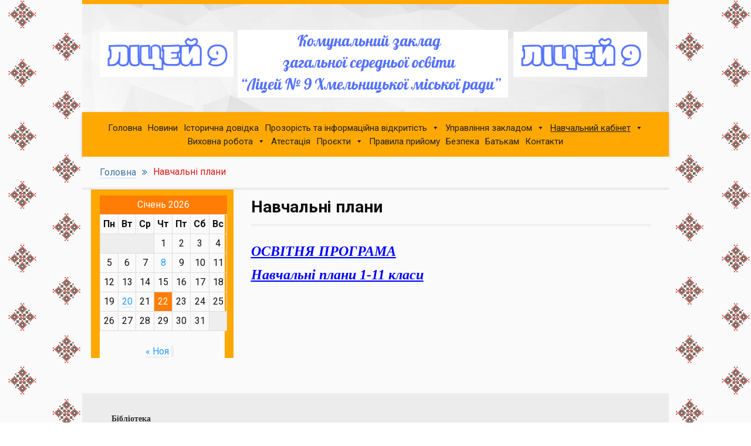

--- FILE ---
content_type: text/html; charset=UTF-8
request_url: https://nvk-9.km.ua/navchalniy-plan/
body_size: 7437
content:
<!DOCTYPE html> <html lang="ru-RU"><head>
			<meta charset="UTF-8">
		<meta name="viewport" content="width=device-width, initial-scale=1">
		<link rel="profile" href="http://gmpg.org/xfn/11">
		<link href="https://fonts.googleapis.com/css?family=Roboto:400,400i,500,500i,700,700i,900,900i&amp;subset=cyrillic,cyrillic-ext,greek,greek-ext,latin-ext,vietnamese" rel="stylesheet">
        <link href="https://fonts.googleapis.com/css?family=PT+Serif:400,400i,700,700i&amp;subset=cyrillic,cyrillic-ext,latin-ext" rel="stylesheet">

		<link rel="pingback" href="https://nvk-9.km.ua/xmlrpc.php">
		
<title>Навчальні плани | НВК №9</title>

<!-- All in One SEO Pack 2.4.4 by Michael Torbert of Semper Fi Web Design[595,632] -->
<link rel="canonical" href="https://nvk-9.km.ua/navchalniy-plan/" />
<!-- /all in one seo pack -->
<link rel='dns-prefetch' href='//fonts.googleapis.com' />
<link rel='dns-prefetch' href='//s.w.org' />
<link rel="alternate" type="application/rss+xml" title="НВК №9 &raquo; Лента" href="https://nvk-9.km.ua/feed/" />
<link rel="alternate" type="application/rss+xml" title="НВК №9 &raquo; Лента комментариев" href="https://nvk-9.km.ua/comments/feed/" />
		<script type="text/javascript">
			window._wpemojiSettings = {"baseUrl":"https:\/\/s.w.org\/images\/core\/emoji\/13.0.0\/72x72\/","ext":".png","svgUrl":"https:\/\/s.w.org\/images\/core\/emoji\/13.0.0\/svg\/","svgExt":".svg","source":{"concatemoji":"https:\/\/nvk-9.km.ua\/wp-includes\/js\/wp-emoji-release.min.js?ver=5.5.1"}};
			!function(e,a,t){var r,n,o,i,p=a.createElement("canvas"),s=p.getContext&&p.getContext("2d");function c(e,t){var a=String.fromCharCode;s.clearRect(0,0,p.width,p.height),s.fillText(a.apply(this,e),0,0);var r=p.toDataURL();return s.clearRect(0,0,p.width,p.height),s.fillText(a.apply(this,t),0,0),r===p.toDataURL()}function l(e){if(!s||!s.fillText)return!1;switch(s.textBaseline="top",s.font="600 32px Arial",e){case"flag":return!c([127987,65039,8205,9895,65039],[127987,65039,8203,9895,65039])&&(!c([55356,56826,55356,56819],[55356,56826,8203,55356,56819])&&!c([55356,57332,56128,56423,56128,56418,56128,56421,56128,56430,56128,56423,56128,56447],[55356,57332,8203,56128,56423,8203,56128,56418,8203,56128,56421,8203,56128,56430,8203,56128,56423,8203,56128,56447]));case"emoji":return!c([55357,56424,8205,55356,57212],[55357,56424,8203,55356,57212])}return!1}function d(e){var t=a.createElement("script");t.src=e,t.defer=t.type="text/javascript",a.getElementsByTagName("head")[0].appendChild(t)}for(i=Array("flag","emoji"),t.supports={everything:!0,everythingExceptFlag:!0},o=0;o<i.length;o++)t.supports[i[o]]=l(i[o]),t.supports.everything=t.supports.everything&&t.supports[i[o]],"flag"!==i[o]&&(t.supports.everythingExceptFlag=t.supports.everythingExceptFlag&&t.supports[i[o]]);t.supports.everythingExceptFlag=t.supports.everythingExceptFlag&&!t.supports.flag,t.DOMReady=!1,t.readyCallback=function(){t.DOMReady=!0},t.supports.everything||(n=function(){t.readyCallback()},a.addEventListener?(a.addEventListener("DOMContentLoaded",n,!1),e.addEventListener("load",n,!1)):(e.attachEvent("onload",n),a.attachEvent("onreadystatechange",function(){"complete"===a.readyState&&t.readyCallback()})),(r=t.source||{}).concatemoji?d(r.concatemoji):r.wpemoji&&r.twemoji&&(d(r.twemoji),d(r.wpemoji)))}(window,document,window._wpemojiSettings);
		</script>
		<style type="text/css">
img.wp-smiley,
img.emoji {
	display: inline !important;
	border: none !important;
	box-shadow: none !important;
	height: 1em !important;
	width: 1em !important;
	margin: 0 .07em !important;
	vertical-align: -0.1em !important;
	background: none !important;
	padding: 0 !important;
}
</style>
	<link rel='stylesheet' id='wp-block-library-css'  href='https://nvk-9.km.ua/wp-includes/css/dist/block-library/style.min.css?ver=5.5.1' type='text/css' media='all' />
<link rel='stylesheet' id='widgetopts-styles-css'  href='https://nvk-9.km.ua/wp-content/plugins/widget-options/assets/css/widget-options.css' type='text/css' media='all' />
<link rel='stylesheet' id='megamenu-css'  href='https://nvk-9.km.ua/wp-content/uploads/maxmegamenu/style.css?ver=907661' type='text/css' media='all' />
<link rel='stylesheet' id='dashicons-css'  href='https://nvk-9.km.ua/wp-includes/css/dashicons.min.css?ver=5.5.1' type='text/css' media='all' />
<link rel='stylesheet' id='font-awesome-css'  href='https://nvk-9.km.ua/wp-content/themes/clean-commerce/third-party/font-awesome/css/font-awesome.min.css?ver=4.7.0' type='text/css' media='all' />
<link rel='stylesheet' id='clean-commerce-google-fonts-css'  href='//fonts.googleapis.com/css?family=Open+Sans%3A400%2C300%2C500&#038;subset=latin%2Clatin-ext' type='text/css' media='all' />
<link rel='stylesheet' id='jquery-sidr-css'  href='https://nvk-9.km.ua/wp-content/themes/clean-commerce/third-party/sidr/css/jquery.sidr.dark.min.css?ver=2.2.1' type='text/css' media='all' />
<link rel='stylesheet' id='jquery-slick-css'  href='https://nvk-9.km.ua/wp-content/themes/clean-commerce/third-party/slick/slick.min.css?ver=1.6.0' type='text/css' media='all' />
<link rel='stylesheet' id='clean-commerce-style-css'  href='https://nvk-9.km.ua/wp-content/themes/clean-commerce/style.css?ver=1.0.9' type='text/css' media='all' />
<link rel='stylesheet' id='fancybox-css'  href='https://nvk-9.km.ua/wp-content/plugins/easy-fancybox/fancybox/jquery.fancybox-1.3.8.min.css?ver=1.6.2' type='text/css' media='screen' />
<script type='text/javascript' src='https://nvk-9.km.ua/wp-includes/js/jquery/jquery.js?ver=1.12.4-wp' id='jquery-core-js'></script>
<script type='text/javascript' id='aam-login-js-extra'>
/* <![CDATA[ */
var aamLocal = {"nonce":"d86baed783","ajaxurl":"https:\/\/nvk-9.km.ua\/wp-admin\/admin-ajax.php"};
/* ]]> */
</script>
<script type='text/javascript' src='//nvk-9.km.ua/wp-content/plugins/advanced-access-manager/media/js/aam-login.js?ver=5.5.1' id='aam-login-js'></script>
<link rel="https://api.w.org/" href="https://nvk-9.km.ua/wp-json/" /><link rel="alternate" type="application/json" href="https://nvk-9.km.ua/wp-json/wp/v2/pages/349" /><link rel="EditURI" type="application/rsd+xml" title="RSD" href="https://nvk-9.km.ua/xmlrpc.php?rsd" />
<link rel="wlwmanifest" type="application/wlwmanifest+xml" href="https://nvk-9.km.ua/wp-includes/wlwmanifest.xml" /> 
<meta name="generator" content="WordPress 5.5.1" />
<link rel='shortlink' href='https://nvk-9.km.ua/?p=349' />
<link rel="alternate" type="application/json+oembed" href="https://nvk-9.km.ua/wp-json/oembed/1.0/embed?url=https%3A%2F%2Fnvk-9.km.ua%2Fnavchalniy-plan%2F" />
<link rel="alternate" type="text/xml+oembed" href="https://nvk-9.km.ua/wp-json/oembed/1.0/embed?url=https%3A%2F%2Fnvk-9.km.ua%2Fnavchalniy-plan%2F&#038;format=xml" />

<!-- Easy FancyBox 1.6.2 using FancyBox 1.3.8 - RavanH (http://status301.net/wordpress-plugins/easy-fancybox/) -->
<script type="text/javascript">
/* <![CDATA[ */
var fb_timeout = null;
var fb_opts = { 'overlayShow' : true, 'hideOnOverlayClick' : true, 'showCloseButton' : true, 'margin' : 20, 'centerOnScroll' : true, 'enableEscapeButton' : true, 'autoScale' : true };
var easy_fancybox_handler = function(){
	/* IMG */
	var fb_IMG_select = 'a[href*=".jpg"]:not(.nolightbox,li.nolightbox>a), area[href*=".jpg"]:not(.nolightbox), a[href*=".jpeg"]:not(.nolightbox,li.nolightbox>a), area[href*=".jpeg"]:not(.nolightbox), a[href*=".png"]:not(.nolightbox,li.nolightbox>a), area[href*=".png"]:not(.nolightbox), a[href*=".webp"]:not(.nolightbox,li.nolightbox>a), area[href*=".webp"]:not(.nolightbox)';
	jQuery(fb_IMG_select).addClass('fancybox image');
	var fb_IMG_sections = jQuery('div.gallery');
	fb_IMG_sections.each(function() { jQuery(this).find(fb_IMG_select).attr('rel', 'gallery-' + fb_IMG_sections.index(this)); });
	jQuery('a.fancybox, area.fancybox, li.fancybox a').fancybox( jQuery.extend({}, fb_opts, { 'transitionIn' : 'elastic', 'easingIn' : 'easeOutBack', 'transitionOut' : 'elastic', 'easingOut' : 'easeInBack', 'opacity' : false, 'hideOnContentClick' : false, 'titleShow' : true, 'titlePosition' : 'over', 'titleFromAlt' : true, 'showNavArrows' : true, 'enableKeyboardNav' : true, 'cyclic' : false }) );
}
var easy_fancybox_auto = function(){
	/* Auto-click */
	setTimeout(function(){jQuery('#fancybox-auto').trigger('click')},1000);
}
/* ]]> */
</script>
<style type="text/css">/** Mega Menu CSS Disabled **/</style>
<!-- Global site tag (gtag.js) - Google Analytics -->
<script async src="https://www.googletagmanager.com/gtag/js?id=UA-110798008-1"></script>
<script>
  window.dataLayer = window.dataLayer || [];
  function gtag(){dataLayer.push(arguments);}
  gtag('js', new Date());

  gtag('config', 'UA-110798008-1');
</script>
<link href="https://fonts.googleapis.com/css?family=PT+Serif:400,400i,700,700i|Roboto+Slab:400,700|Roboto:400,400i,500,500i,700,700i,900,900i&amp;subset=cyrillic,cyrillic-ext,greek,greek-ext,latin-ext,vietnamese" rel="stylesheet">
</head>

<body class="page-template-default page page-id-349 mega-menu-primary global-layout-left-sidebar">

	    <div id="page" class="hfeed site"><div id="page-main">
    <a class="skip-link screen-reader-text" href="#content">Перейти к содержимому</a>		 
		
    <header id="masthead" class="site-header" role="banner">
	
	 
	
	<div class="container"><div class="inner-wrapper-header">
	
					<div class="header-two">
			<div class="h-t">
				     		
				<aside id="black-studio-tinymce-2" class="widget widget_black_studio_tinymce"><div class="textwidget"><p><img class="wp-image-4182 size-full aligncenter" src="http://nvk-9.km.ua/wp-content/uploads/2023/09/L-9.png" alt="" width="480" height="162" /></p>
</div></aside>				</aside><!-- .sidebar .widget-area -->
							</div>
    		<div class="h-l">
				     			
				<aside id="black-studio-tinymce-3" class="widget widget_black_studio_tinymce"><div class="textwidget"><p><img class="aligncenter size-full wp-image-4825" src="http://nvk-9.km.ua/wp-content/uploads/2024/06/9999.png" alt="" width="728" height="182" /></p>
</div></aside>				</aside><!-- .sidebar .widget-area -->
							</div>   	
			<div class="h-u">
			    <div class="h-u-1">    
		    	     			<aside id="black-studio-tinymce-4" class="widget widget_black_studio_tinymce"><div class="textwidget"><p><img class="wp-image-4182 size-full aligncenter" src="http://nvk-9.km.ua/wp-content/uploads/2023/09/L-9.png" alt="" width="480" height="162" /></p></div></aside>				</aside><!-- .sidebar .widget-area -->
						    	</div>
		    	<div class="h-u-2">  
		    	
	    	    	</div> <!-- #right-header -->
	        </div> <!-- .inner-wrapper --></div><!-- .container --></header><!-- #masthead -->	    <div id="main-nav" class="clear-fix">
	        <div class="container">
		        <nav id="site-navigation" class="main-navigation" role="navigation">
		            <div class="wrap-menu-content">
						<div id="mega-menu-wrap-primary" class="mega-menu-wrap"><div class="mega-menu-toggle" tabindex="0"><div class='mega-toggle-block mega-menu-toggle-block mega-toggle-block-center mega-toggle-block-1' id='mega-toggle-block-1'></div></div><ul id="mega-menu-primary" class="mega-menu mega-menu-horizontal mega-no-js" data-event="hover_intent" data-effect="fade_up" data-effect-speed="200" data-second-click="close" data-document-click="collapse" data-vertical-behaviour="standard" data-breakpoint="600" data-unbind="true"><li class='mega-menu-item mega-menu-item-type-post_type mega-menu-item-object-page mega-menu-item-home mega-align-bottom-left mega-menu-flyout mega-menu-item-35' id='mega-menu-item-35'><a class="mega-menu-link" href="https://nvk-9.km.ua/" tabindex="0">Головна</a></li><li class='mega-menu-item mega-menu-item-type-taxonomy mega-menu-item-object-category mega-align-bottom-left mega-menu-flyout mega-menu-item-20' id='mega-menu-item-20'><a class="mega-menu-link" href="https://nvk-9.km.ua/rubric/novini/" tabindex="0">Новини</a></li><li class='mega-menu-item mega-menu-item-type-post_type mega-menu-item-object-page mega-align-bottom-left mega-menu-flyout mega-menu-item-37' id='mega-menu-item-37'><a class="mega-menu-link" href="https://nvk-9.km.ua/istorichna-dovidka/" tabindex="0">Історична довідка</a></li><li class='mega-menu-item mega-menu-item-type-post_type mega-menu-item-object-page mega-menu-item-has-children mega-align-bottom-left mega-menu-flyout mega-menu-item-5701' id='mega-menu-item-5701'><a class="mega-menu-link" href="https://nvk-9.km.ua/prozorist-ta-informatsiyna-vidkritist/" aria-haspopup="true" tabindex="0">Прозорість та інформаційна відкритість</a>
<ul class="mega-sub-menu">
<li class='mega-menu-item mega-menu-item-type-post_type mega-menu-item-object-page mega-menu-item-3894' id='mega-menu-item-3894'><a class="mega-menu-link" href="https://nvk-9.km.ua/dokumenti/">Документи</a></li><li class='mega-menu-item mega-menu-item-type-post_type mega-menu-item-object-page mega-menu-item-3918' id='mega-menu-item-3918'><a class="mega-menu-link" href="https://nvk-9.km.ua/pedagogichniy-kolektiv/">Кадровий склад</a></li></ul>
</li><li class='mega-menu-item mega-menu-item-type-post_type mega-menu-item-object-page mega-menu-item-has-children mega-align-bottom-left mega-menu-flyout mega-menu-item-64' id='mega-menu-item-64'><a class="mega-menu-link" href="https://nvk-9.km.ua/upravlinnya-zakladom/" aria-haspopup="true" tabindex="0">Управління закладом</a>
<ul class="mega-sub-menu">
<li class='mega-menu-item mega-menu-item-type-post_type mega-menu-item-object-page mega-menu-item-2231' id='mega-menu-item-2231'><a class="mega-menu-link" href="https://nvk-9.km.ua/pedagogichna-rada-nvk-9/">Педагогічна рада</a></li><li class='mega-menu-item mega-menu-item-type-post_type mega-menu-item-object-page mega-menu-item-186' id='mega-menu-item-186'><a class="mega-menu-link" href="https://nvk-9.km.ua/zvit-kerivnika-zakladu/">Річний звіт</a></li><li class='mega-menu-item mega-menu-item-type-post_type mega-menu-item-object-page mega-menu-item-3702' id='mega-menu-item-3702'><a class="mega-menu-link" href="https://nvk-9.km.ua/institutsiyniy-audit/">Інституційний аудит</a></li><li class='mega-menu-item mega-menu-item-type-post_type mega-menu-item-object-page mega-menu-item-190' id='mega-menu-item-190'><a class="mega-menu-link" href="https://nvk-9.km.ua/profspilkoviy-komitet/">Профспілковий комітет</a></li><li class='mega-menu-item mega-menu-item-type-post_type mega-menu-item-object-page mega-menu-item-202' id='mega-menu-item-202'><a class="mega-menu-link" href="https://nvk-9.km.ua/vikoristannya-publichnih-koshtiv/">Використання публічних коштів</a></li></ul>
</li><li class='mega-menu-item mega-menu-item-type-post_type mega-menu-item-object-page mega-current-menu-ancestor mega-current-menu-parent mega-current_page_parent mega-current_page_ancestor mega-menu-item-has-children mega-align-bottom-left mega-menu-flyout mega-menu-item-3458' id='mega-menu-item-3458'><a class="mega-menu-link" href="https://nvk-9.km.ua/metodichniy-kabinet/" aria-haspopup="true" tabindex="0">Навчальний кабінет</a>
<ul class="mega-sub-menu">
<li class='mega-menu-item mega-menu-item-type-post_type mega-menu-item-object-page mega-current-menu-item mega-page_item mega-page-item-349 mega-current_page_item mega-menu-item-351' id='mega-menu-item-351'><a class="mega-menu-link" href="https://nvk-9.km.ua/navchalniy-plan/">Навчальні плани</a></li><li class='mega-menu-item mega-menu-item-type-post_type mega-menu-item-object-page mega-menu-item-3913' id='mega-menu-item-3913'><a class="mega-menu-link" href="https://nvk-9.km.ua/rozklad-urokiv-2/">Розклад уроків</a></li></ul>
</li><li class='mega-menu-item mega-menu-item-type-post_type mega-menu-item-object-page mega-menu-item-has-children mega-align-bottom-left mega-menu-flyout mega-menu-item-3868' id='mega-menu-item-3868'><a class="mega-menu-link" href="https://nvk-9.km.ua/vihovna-robota/" aria-haspopup="true" tabindex="0">Виховна робота</a>
<ul class="mega-sub-menu">
<li class='mega-menu-item mega-menu-item-type-post_type mega-menu-item-object-page mega-menu-item-5206' id='mega-menu-item-5206'><a class="mega-menu-link" href="https://nvk-9.km.ua/uchnivske-samovryaduvannya/">Учнівське самоврядування</a></li><li class='mega-menu-item mega-menu-item-type-post_type mega-menu-item-object-page mega-menu-item-3418' id='mega-menu-item-3418'><a class="mega-menu-link" href="https://nvk-9.km.ua/psihologichna-sluzhba/">Психологічна служба</a></li></ul>
</li><li class='mega-menu-item mega-menu-item-type-post_type mega-menu-item-object-page mega-align-bottom-left mega-menu-flyout mega-menu-item-4226' id='mega-menu-item-4226'><a class="mega-menu-link" href="https://nvk-9.km.ua/atestatsiya/" tabindex="0">Атестація</a></li><li class='mega-menu-item mega-menu-item-type-post_type mega-menu-item-object-page mega-menu-item-has-children mega-align-bottom-left mega-menu-flyout mega-menu-item-5158' id='mega-menu-item-5158'><a class="mega-menu-link" href="https://nvk-9.km.ua/proyekti/" aria-haspopup="true" tabindex="0">Проєкти</a>
<ul class="mega-sub-menu">
<li class='mega-menu-item mega-menu-item-type-post_type mega-menu-item-object-page mega-menu-item-5366' id='mega-menu-item-5366'><a class="mega-menu-link" href="https://nvk-9.km.ua/bezpechni-shkoli/">Безпечні школи</a></li><li class='mega-menu-item mega-menu-item-type-post_type mega-menu-item-object-page mega-menu-item-4040' id='mega-menu-item-4040'><a class="mega-menu-link" href="https://nvk-9.km.ua/proyekti/seen/">СЕЕН</a></li><li class='mega-menu-item mega-menu-item-type-post_type mega-menu-item-object-page mega-menu-item-4388' id='mega-menu-item-4388'><a class="mega-menu-link" href="https://nvk-9.km.ua/proyekti/ekologichniy-prostir/">Екологічний простір</a></li><li class='mega-menu-item mega-menu-item-type-post_type mega-menu-item-object-page mega-menu-item-5534' id='mega-menu-item-5534'><a class="mega-menu-link" href="https://nvk-9.km.ua/magistralni-ne-konferentsiyi/">Магістральні (не) конференції</a></li></ul>
</li><li class='mega-menu-item mega-menu-item-type-post_type mega-menu-item-object-page mega-align-bottom-left mega-menu-flyout mega-menu-item-3852' id='mega-menu-item-3852'><a class="mega-menu-link" href="https://nvk-9.km.ua/zarahuvannya-do-shkoli/" tabindex="0">Правила прийому</a></li><li class='mega-menu-item mega-menu-item-type-post_type mega-menu-item-object-page mega-align-bottom-left mega-menu-flyout mega-menu-item-3646' id='mega-menu-item-3646'><a class="mega-menu-link" href="https://nvk-9.km.ua/tsivilniy-zahist/" tabindex="0">Безпека</a></li><li class='mega-menu-item mega-menu-item-type-post_type mega-menu-item-object-page mega-align-bottom-left mega-menu-flyout mega-menu-item-4361' id='mega-menu-item-4361'><a class="mega-menu-link" href="https://nvk-9.km.ua/batkam/" tabindex="0">Батькам</a></li><li class='mega-menu-item mega-menu-item-type-post_type mega-menu-item-object-page mega-align-bottom-left mega-menu-flyout mega-menu-item-3906' id='mega-menu-item-3906'><a class="mega-menu-link" href="https://nvk-9.km.ua/kontakti/" tabindex="0">Контакти</a></li></ul></div>		            </div><!-- .menu-content -->
		        </nav><!-- #site-navigation -->
 
								 				
 				
 			    <div class="menu-widget">
  				    			    </div>  
	        </div> <!-- .container -->
	    </div> <!-- #main-nav -->
 
	       		<div class="m-c">
						    	</div>  
	    
	
    
	<div id="breadcrumb"><div class="container"><div role="navigation" aria-label="Хлебные крошки" class="breadcrumb-trail breadcrumbs" itemprop="breadcrumb"><ul class="trail-items" itemscope itemtype="http://schema.org/BreadcrumbList"><meta name="numberOfItems" content="2" /><meta name="itemListOrder" content="Ascending" /><li itemprop="itemListElement" itemscope itemtype="http://schema.org/ListItem" class="trail-item trail-begin"><a href="https://nvk-9.km.ua" rel="home"><span itemprop="name">Головна</span></a><meta itemprop="position" content="1" /></li><li itemprop="itemListElement" itemscope itemtype="http://schema.org/ListItem" class="trail-item trail-end"><span itemprop="name">Навчальні плани</span><meta itemprop="position" content="2" /></li></ul></div></div><!-- .container --></div><!-- #breadcrumb -->	

	
	<div id="content" class="site-content"><div class="container"><div class="inner-wrapper">
		<div class="hbanner1">
					</div>
	
	
	    
	<div id="primary" class="content-area">
		<main id="main" class="site-main" role="main">

			
				
<article id="post-349" class="post-349 page type-page status-publish hentry">

	<header class="entry-header">
		<h1 class="entry-title">Навчальні плани</h1>	</header><!-- .entry-header -->

    	<div class="entry-content-wrapper">
		<div class="entry-content">
			<p><a href="http://nvk-9.km.ua/wp-content/uploads/2025/10/osvitnya-prgrama-2025-2026-n.r..docx"><span style="text-decoration: underline; font-family: 'times new roman', times, serif; font-size: 24px;"><em><strong><span style="color: #0000ff; text-decoration: underline;">ОСВІТНЯ ПРОГРАМА</span></strong></em></span></a></p>
<p><a href="https://drive.google.com/drive/folders/1ETnyKyQxcld_AxwwDHHvbb_6njRRsvb-?usp=sharing"><span style="text-decoration: underline; font-family: 'times new roman', times, serif; font-size: 24px;"><em><strong><span style="color: #0000ff; text-decoration: underline;">Навчальні плани 1-11 класи</span></strong></em></span></a></p>
					</div><!-- .entry-content -->
	</div><!-- .entry-content-wrapper -->

	<footer class="entry-footer">
			</footer><!-- .entry-footer -->
</article><!-- #post-## -->


				
			
		</main><!-- #main -->
	</div><!-- #primary -->

<div id="sidebar-primary" class="widget-area sidebar" role="complementary">
			<aside id="calendar-3" class="widget widget_calendar"><div id="calendar_wrap" class="calendar_wrap"><table id="wp-calendar" class="wp-calendar-table">
	<caption>Січень 2026</caption>
	<thead>
	<tr>
		<th scope="col" title="Понедельник">Пн</th>
		<th scope="col" title="Вторник">Вт</th>
		<th scope="col" title="Среда">Ср</th>
		<th scope="col" title="Четверг">Чт</th>
		<th scope="col" title="Пятница">Пт</th>
		<th scope="col" title="Суббота">Сб</th>
		<th scope="col" title="Воскресенье">Вс</th>
	</tr>
	</thead>
	<tbody>
	<tr>
		<td colspan="3" class="pad">&nbsp;</td><td>1</td><td>2</td><td>3</td><td>4</td>
	</tr>
	<tr>
		<td>5</td><td>6</td><td>7</td><td><a href="https://nvk-9.km.ua/2026/01/08/" aria-label="Записи, опубликованные 08.01.2026">8</a></td><td>9</td><td>10</td><td>11</td>
	</tr>
	<tr>
		<td>12</td><td>13</td><td>14</td><td>15</td><td>16</td><td>17</td><td>18</td>
	</tr>
	<tr>
		<td>19</td><td><a href="https://nvk-9.km.ua/2026/01/20/" aria-label="Записи, опубликованные 20.01.2026">20</a></td><td>21</td><td id="today">22</td><td>23</td><td>24</td><td>25</td>
	</tr>
	<tr>
		<td>26</td><td>27</td><td>28</td><td>29</td><td>30</td><td>31</td>
		<td class="pad" colspan="1">&nbsp;</td>
	</tr>
	</tbody>
	</table><nav aria-label="Previous and next months" class="wp-calendar-nav">
		<span class="wp-calendar-nav-prev"><a href="https://nvk-9.km.ua/2025/11/">&laquo; Ноя</a></span>
		<span class="pad">&nbsp;</span>
		<span class="wp-calendar-nav-next">&nbsp;</span>
	</nav></div></aside>	</div><!-- #sidebar-primary -->

</div><!-- .inner-wrapper --></div><!-- .container --></div><!-- #content -->
	<div  id="footer-widgets" ><div class="container"><div class="footer2"><div class="footer-active-4 footer-widget-area"><aside id="black-studio-tinymce-7" class="widget widget_black_studio_tinymce"><div class="textwidget"><p style="text-align: left;"><strong><span style="font-family: 'times new roman', times, serif; font-size: 14px;"><a href="https://biblionvo9.jimdofree.com">Бібліотека</a></span></strong></p>
<p style="text-align: left;"><strong><span style="font-family: 'times new roman', times, serif; font-size: 14px;"><a href="https://sites.google.com/view/lic9vap/%D0%B3%D0%BB%D0%B0%D0%B2%D0%BD%D0%B0%D1%8F-%D1%81%D1%82%D1%80%D0%B0%D0%BD%D0%B8%D1%86%D0%B0">Віртуальний навчально-методичний кабінет</a></span></strong></p>
</div></aside></div><!-- .footer-widget-area --><div class="footer-active-4 footer-widget-area"><aside id="black-studio-tinymce-8" class="widget widget_black_studio_tinymce"><div class="textwidget"></div></aside></div><!-- .footer-widget-area --><div class="footer-active-4 footer-widget-area"><aside id="black-studio-tinymce-9" class="widget widget_black_studio_tinymce"><div class="textwidget"></div></aside></div><!-- .footer-widget-area --><div class="footer-active-4 footer-widget-area"><aside id="black-studio-tinymce-10" class="widget widget_black_studio_tinymce"><div class="textwidget"></div></aside></div><!-- .footer-widget-area --></div><!-- .footer2 --></div><!-- .container --></div><footer id="colophon" class="site-footer" role="contentinfo"><div class="container">    
		
		
		
		
		

	    	</div><!-- .container --></footer><!-- #colophon -->
</div></div><!-- #page --><a href="#page" class="scrollup" id="btn-scrollup"><i class="fa fa-angle-up"></i></a>
<script type='text/javascript' src='https://nvk-9.km.ua/wp-content/themes/clean-commerce/js/skip-link-focus-fix.min.js?ver=20130115' id='clean-commerce-skip-link-focus-fix-js'></script>
<script type='text/javascript' src='https://nvk-9.km.ua/wp-content/themes/clean-commerce/third-party/sidr/js/jquery.sidr.min.js?ver=2.2.1' id='jquery-sidr-js'></script>
<script type='text/javascript' src='https://nvk-9.km.ua/wp-content/themes/clean-commerce/third-party/slick/slick.min.js?ver=1.6.0' id='jquery-slick-js'></script>
<script type='text/javascript' src='https://nvk-9.km.ua/wp-content/themes/clean-commerce/js/custom.min.js?ver=1.0.1' id='clean-commerce-custom-js'></script>
<script type='text/javascript' src='https://nvk-9.km.ua/wp-includes/js/hoverIntent.min.js?ver=1.8.1' id='hoverIntent-js'></script>
<script type='text/javascript' id='megamenu-js-extra'>
/* <![CDATA[ */
var megamenu = {"timeout":"300","interval":"100"};
/* ]]> */
</script>
<script type='text/javascript' src='https://nvk-9.km.ua/wp-content/plugins/megamenu/js/maxmegamenu.js?ver=2.3.8' id='megamenu-js'></script>
<script type='text/javascript' src='https://nvk-9.km.ua/wp-includes/js/wp-embed.min.js?ver=5.5.1' id='wp-embed-js'></script>
<script type='text/javascript' src='https://nvk-9.km.ua/wp-content/plugins/easy-fancybox/fancybox/jquery.fancybox-1.3.8.min.js?ver=1.6.2' id='jquery-fancybox-js'></script>
<script type='text/javascript' src='https://nvk-9.km.ua/wp-content/plugins/easy-fancybox/js/jquery.easing.min.js?ver=1.4.0' id='jquery-easing-js'></script>
<script type='text/javascript' src='https://nvk-9.km.ua/wp-content/plugins/easy-fancybox/js/jquery.mousewheel.min.js?ver=3.1.13' id='jquery-mousewheel-js'></script>
<script type="text/javascript">
jQuery(document).on('ready post-load', function(){ jQuery('.nofancybox,a.pin-it-button,a[href*="pinterest.com/pin/create"]').addClass('nolightbox'); });
jQuery(document).on('ready post-load',easy_fancybox_handler);
jQuery(document).on('ready',easy_fancybox_auto);</script>


</body>
</html>


--- FILE ---
content_type: text/css
request_url: https://nvk-9.km.ua/wp-content/themes/clean-commerce/style.css?ver=1.0.9
body_size: 15859
content:
/*
Theme Name: Clean Commerce
Theme URI: http://wenthemes.com/item/wordpress-themes/clean-commerce/
Author: WEN Themes
Author URI: http://wenthemes.com/
Description: Clean Commerce is a simple yet modern e-commerce WordPress theme. It is esthetically minimalist, fresh-faced and bright, elegantly styled and well developed, readily responsive e-commerce WordPress theme. It is a perfect theme for commercial endeavors of all kinds, from digital download shops to online commercial retail of all kinds. It integrates the industry standard WooCommerce e-commerce plugin, a wonderful solution for all your online commerce needs, which allows your users to browse your product catalogs in easy but stylish grace, add items to their shopping carts intuitively, and proceed to checkout and make payments, all right off your website. Official Support Forum: http://themepalace.com/support-forum/ Full Demo: http://wenthemes.com/theme-demos/?demo=clean-commerce
Version: 1.0.9
License: GPLv3
License URI: http://www.gnu.org/licenses/gpl-3.0.html
Text Domain: clean-commerce
Tags: one-column, two-columns, left-sidebar, right-sidebar, custom-background, custom-menu, featured-images, full-width-template, translation-ready, theme-options, threaded-comments, footer-widgets, custom-logo, e-commerce

This theme, like WordPress, is licensed under the GPL.
Use it to make something cool, have fun, and share what you've learned with others.

This theme is based on Underscores http://underscores.me/, (C) 2012-2015 Automattic, Inc.
Underscores is distributed under the terms of the GNU GPL v2 or later.

Normalizing styles have been helped along thanks to the fine work of
Nicolas Gallagher and Jonathan Neal http://necolas.github.com/normalize.css/
*/

/*--------------------------------------------------------------
>>> TABLE OF CONTENTS:
----------------------------------------------------------------
# Normalize
# Typography
# Elements
# Forms
# Navigation
    ## Links
    ## Menus
# Accessibility
# Alignments
# Clearings
# Widgets
# Content
    ## Posts and pages
    ## Asides
    ## Comments
# Infinite scroll
# Media
    ## Captions
    ## Galleries
# Custom by WEN Themes

--------------------------------------------------------------*/

/*--------------------------------------------------------------
# Normalize
--------------------------------------------------------------*/
html {
    font-family: sans-serif;
    -webkit-text-size-adjust: 100%;
    -ms-text-size-adjust:     100%;
}

body {
    margin: 0;
}

article,
aside,
details,
figcaption,
figure,
footer,
header,
main,
menu,
nav,
section,
summary {
    display: block;
}

audio,
canvas,
progress,
video {
    display: inline-block;
    vertical-align: baseline;
}

audio:not([controls]) {
    display: none;
    height: 0;
}

[hidden],
template {
    display: none;
}

a {
    background-color: transparent;
	text-decoration:underline;
}

a:active,
a:hover {
    outline: 0;
	text-decoration:none;
}

abbr[title] {
    border-bottom: 1px dotted;
}

b,
strong {
    font-weight: bold;
}

dfn {
    font-style: italic;
}

h1 {
    font-size: 2em;
    margin: 0.67em 0;
}

mark {
    background: #ff0;
    color: #001837;
}

small {
    font-size: 80%;
}

sub,
sup {
    font-size: 75%;
    line-height: 0;
    position: relative;
    vertical-align: baseline;
}

sup {
    top: -0.5em;
}

sub {
    bottom: -0.25em;
}

img {
    border: 0;
}

svg:not(:root) {
    overflow: hidden;
}

figure {
    margin: 1em 40px;
}

hr {
    box-sizing: content-box;
    height: 0;
}

pre {
    overflow: auto;
}

code,
kbd,
pre,
samp {
    font-family: monospace, monospace;
    font-size: 1em;
}

button,
input,
optgroup,
select,
textarea {
    color: inherit;
    font: inherit;
    margin: 0;
}

button {
    overflow: visible;
}

button,
select {
    text-transform: none;
}

button,
html input[type="button"],
input[type="reset"],
input[type="submit"] {
    -webkit-appearance: button;
    cursor: pointer;
}

button[disabled],
html input[disabled] {
    cursor: default;
}

button::-moz-focus-inner,
input::-moz-focus-inner {
    border: 0;
    padding: 0;
}

input {
    line-height: normal;
}

input[type="checkbox"],
input[type="radio"] {
    box-sizing: border-box;
    padding: 0;
}

input[type="number"]::-webkit-inner-spin-button,
input[type="number"]::-webkit-outer-spin-button {
    height: auto;
}

input[type="search"] {
    -webkit-appearance: textfield;
    box-sizing: content-box;
}

input[type="search"]::-webkit-search-cancel-button,
input[type="search"]::-webkit-search-decoration {
    -webkit-appearance: none;
}

fieldset {
    border: 1px solid #c0c0c0;
    margin: 0 2px;
    padding: 0.35em 0.625em 0.75em;
}

legend {
    border: 0;
    padding: 0;
}

textarea {
    overflow: auto;
}

optgroup {
    font-weight: bold;
}

table {
    border-collapse: collapse;
    border-spacing: 0;
}

td,
th {
    padding: 0;
}
td.wccpf_value {
	border: 0px solid #ddd;
}

/*--------------------------------------------------------------
# Typography
--------------------------------------------------------------*/

button,
input,
select,
textarea {
    color: #222;
    font-size: 20px;
    line-height: 1.5;
}

body {
    color: #111;
    font-family: 'Roboto', sans-serif;
    font-size: 16px;
    font-weight: 400;
    line-height: 1.4;
    word-wrap: break-word;
    background: url(/wp-content/themes/clean-commerce/images/backgrond2.jpg) repeat ;
}

h1,
h2,
h3,
h4,
h5,
h6,
p {
    margin: 7px 0 7px 0;
}

td > p {
    margin: 0;
}

h2.woocommerce-loop-product__title {
    font-size: 24px !important;
}

h1,
h2,
h3,
h4,
h5,
h6 {
    font-family: 'Roboto', sans-serif;
    font-weight: 600;
}


h1 {
    font-size: 28px;
}

h2 {
    font-size: 24px;
	padding-top:0;
}

h3{
    font-size: 22px;
}

h4 {
    font-size: 18px;
}

h5 {
    font-size: 16px;
}

h6 {
    font-size: 14px;
}

dfn,
cite,
em,
i {
    font-style: italic;
}

blockquote {
    margin: 0 1.5em;
}

address {
    margin: 0 0 1.5em;
}

pre {
    background: #eee;
    font-family: "Courier 10 Pitch", Courier, monospace;
    font-size: 15px;
    font-size: 0.9375rem;
    line-height: 1.6;
    margin-bottom: 1.6em;
    max-width: 100%;
    overflow: auto;
    padding: 1.6em;
}

code,
kbd,
tt,
var {
    font-family: Monaco, Consolas, "Andale Mono", "DejaVu Sans Mono", monospace;
    font-size: 15px;
    font-size: 0.9375rem;
}

abbr,
acronym {
    border-bottom: 1px dotted #666;
    cursor: help;
}

mark, ins {
    color: #0d6ec9;
    padding: 0 5px;
    text-decoration: none;
}

big {
    font-size: 125%;
}

/*--------------------------------------------------------------
# Elements
--------------------------------------------------------------*/

html {
    box-sizing: border-box;
}

*,
*::before,
*::after { /* Inherit box-sizing to make it easier to change the property for components that leverage other behavior; see http://css-tricks.com/inheriting-box-sizing-probably-slightly-better-best-practice/ */
    box-sizing: inherit;
}

body {
    
}

blockquote::before,
blockquote::after,
q::before,
q::after {
    content: "";
}

blockquote,
q {
    quotes: "" "";
}

hr {
    background-color: #ccc;
    border: 0;
    height: 1px;
    margin-bottom: 1.5em;
}

ul,
ol {
    margin: 0 0 1.5em 3em;
}

ul {
    list-style: disc;
}

ol {
    list-style: decimal;
}

li > ul,
li > ol {
    margin-bottom: 0;
    margin-left: 1.5em;
}

ul, ol {
    margin: 0 0 0.5em 2em;
    padding: 0;
}

dt {
    font-weight: bold;
}

dd {
    margin: 0 1.5em 1.5em;
}

img {
    height: auto; /* Make sure images are scaled correctly. */
    max-width: 100%; /* Adhere to container width. */
}

table {
    margin: 0 0 1.5em;
    width: 100%;
}


td, th {
    border: 1px solid #ddd;
    padding: 5px;
}


/*--------------------------------------------------------------
# Forms
--------------------------------------------------------------*/
button,
a.button,
a.button:visited,
input[type="button"],
input[type="reset"],
input[type="submit"] {
    background: #ff7d06 none repeat scroll 0 0;
    border: medium none;
    color: #ffffff;
    font-family: 'Roboto', sans-serif;
    font-size: 18px;
    line-height: 1.5;
    padding: 7px 27px;
    border-radius: 27px;
}

button:hover,
a.button:hover,
input[type="button"]:hover,
input[type="reset"]:hover,
input[type="submit"]:hover {
    background-color: #ff4922;
    color: #fff;

}


input[type="button"]:focus,
input[type="reset"]:focus,
input[type="submit"]:focus,
button:active,
input[type="button"]:active,
input[type="reset"]:active,
input[type="submit"]:active {
    border-color: #aaa #bbb #bbb;
    box-shadow: inset 0 -1px 0 rgba(255, 255, 255, 0.5), inset 0 2px 5px rgba(0, 0, 0, 0.15);
}

input[type="text"],
input[type="email"],
input[type="url"],
input[type="password"],
input[type="search"],
textarea,
select {
    color: #666;
    border:1px solid #dddddd;

}

input[type="text"]:focus,
input[type="email"]:focus,
input[type="url"]:focus,
input[type="password"]:focus,
input[type="search"]:focus,
textarea:focus {
    color: #111;
}

input[type="text"],
input[type="email"],
input[type="url"],
input[type="password"],
input[type="search"]{
    padding: 6px 0 6px 9px;

}

select {
    width: 100%;
    padding:5px;
}

textarea {
    padding:10px 20px;
    width: 100%;
}

/*--------------------------------------------------------------
# Navigation
--------------------------------------------------------------*/
/*--------------------------------------------------------------
## Links
--------------------------------------------------------------*/

a {
    color: #239fff;
    border-bottom: solid 1px;
    border-bottom-color: #c6e4fc;
    text-decoration: none;
}

a:visited {
    color: #239fff;
}

a:hover,
a:focus,
a:active {
    color: #dd9100;
    border-bottom-color: #f6e6c9;
    text-decoration: none;
}

.h-t a  {
    border-bottom: solid 0px;

}

a:focus {
    outline:inherit;
}

a:hover,
a:active {
    outline: 0;
}
/*--------------------------------------------------------------
## Secondary Menus
--------------------------------------------------------------*/



.header-social {
   text-align: center;
}

#header-nav {
    display: block;
    float: right;
    margin-top: 5px;
    transition: all 0.5s ease-in-out 0s;
    width: auto;
}

#header-nav ul {
    display: block;
    margin: 0;
    padding: 0;
}

#header-nav li {
    display: inline-block;
    float: left;
    margin-bottom: 0;
    position: relative;
}

#header-nav li li {
    float: none;
    display: block;
}

#header-nav ul li li:first-child > a {
    border-left: none;
}

#header-nav ul li a {
    display: block;
    font-size: 13px;
    font-weight: 500;
    margin-left: 20px;
    padding: 2px 0;
    position: relative;
    text-transform: capitalize;
    z-index: 99;
}

#header-nav ul ul a {
    border-bottom: 1px solid #dddddd;
    color: #fff;
    font-size: 14px;
    height: auto;
    padding: 9px 15px;
    text-align: left;
    width: 100%;
    border-left: none;
    border-right: none;
}

#header-nav .menu-toggle,
#header-nav .dropdown-toggle {
    display: none;
}

#header-nav ul li a:hover,
#header-nav li.current-menu-item a,
#header-nav li.current_page_item a,
#header-nav li:hover > a {
    color: #ff7d06;
}

#mob-menu2,
#mobile-trigger2 {
    display: none;
}

/*--------------------------------------------------------------
## Menus
--------------------------------------------------------------*/
#main-nav {
    background: #ffa801;
    clear: both;
    display: block;

    transition: all 0.5s ease-in-out 0s;
    width: 100%;
    box-shadow: 0 2px 5px rgba(0,0,0,0.26);
    margin-bottom: 5px;
    
    width: 1000px;
    margin: 0 auto;
    padding-left: 0;
    padding-right: 0;
    max-width: 100%;
}

@media (max-width:600px) {
ul.mega-sub-menu {
    margin-top: -20px !important;
    margin-bottom: 20px !important;
    margin-left: 15px !important;
}
}
.main-navigation ul {
    display: block;
    margin: 0;
    padding: 0;
}

.main-navigation ul ul {
    background-color: #fff;
    border:1px solid #E0E0E0;
    left: 0;
    margin: 0;
    min-width: 230px;
    position: absolute;
    top: 53px;
    z-index: 9999;
    -moz-transform: translate3d(0, 20px, 0);
    -o-transform: translate3d(0, 20px, 0);
    -ms-transform: translate3d(0, 20px, 0);
    -webkit-transform: translate3d(0, 20px, 0);
    transform: translate3d(0, 20px, 0);
    -moz-transition: all 0.3s;
    -webkit-transition: all 0.3s;
    -o-transition: all 0.3s;
    transition: all 0.3s;
    visibility: hidden;
}

.main-navigation ul ul ul::before {
    display: none;
}

.main-navigation ul li:hover > ul.sub-menu {
    opacity: 1;
    -moz-transform: translate3d(0, 0, 0);
    -o-transform: translate3d(0, 0, 0);
    -ms-transform: translate3d(0, 0, 0);
    -webkit-transform: translate3d(0, 0, 0);
    transform: translate3d(0, 0, 0);
    visibility: visible;
}

.main-navigation ul ul ul {
    left: 100%;
    top: 0;
}

.main-navigation li {
    display: inline-block;
    float: left;
    margin-bottom: 0;
    position: relative;
    margin-right: 50px;
}

.main-navigation li li {
    float: none;
    display: block;
    margin-right: 0;
}

.main-navigation ul li li:first-child > a {
    border-left: none;
}

.main-navigation li::after {
    background: #ffffff none repeat scroll 0 0;
    border-radius: 100%;
    content: "";
    display: block;
    height: 4px;
    position: absolute;
    right:-25px;
    top: 47%;
    width: 4px;
}

.main-navigation ul li a {
    color: #ffffff;
    display: block;
    font-family: 'Roboto', sans-serif;
    font-size: 18px;
    font-weight: 500;
    padding: 13px 0;
    position: relative;
    z-index: 99;
}

.main-navigation ul ul a {
    border-bottom: 1px solid #f2f2f2;
    color: #393939;
    font-size: 16px;
    height: auto;
    padding: 7px 20px;
    text-align: left;
    width: 100%;
    border-left: none;
    border-right: none;
}

.main-navigation ul li.menu-item-has-children > a::after,
.main-navigation ul li.page_item_has_children > a::after {
    content: "\f107";
    font-family: FontAwesome;
    margin-left: 10px;
    margin-right: 0;
    position: absolute;
    right: 10px;
    top: 15px;
}

.main-navigation ul li li.menu-item-has-children > a::after,
.main-navigation ul li li.page_item_has_children > a::after {
    content: "\f105";
    top: 10px;
}

.main-navigation ul li.menu-item-has-children a,
.main-navigation ul li.page_item_has_children a {
    padding-right: 30px;
}
.main-navigation li:hover:before,
.main-navigation li.current-menu-item:before,
.main-navigation li.current_page_item:before {
    opacity: 1;
    width: 100%;
}

.main-navigation li:before {
    content: '';
    position: absolute;
    left: 0;
    bottom: 0;
    width: 15%;
    height: 3px;
    background-color: #ffffff;
    -webkit-transition: all 0.33s ease-out;
    -moz-transition: all 0.33s ease-out;
    -o-transition: all 0.33s ease-out;
    -ms-transition: all 0.33s ease-out;
    transition: all 0.33s ease-out;
    opacity: 0;
}

.main-navigation li li::before {
    background: #f1f1f1 none repeat scroll 0 0;
    bottom: 1px;
    height: 100%;
}

.main-navigation .menu-toggle,
.main-navigation .dropdown-toggle {
    display: none;
}

.main-navigation li li:after {
    display: none;
}

.main-navigation .menu-toggle,
.main-navigation .dropdown-toggle {
    display: none;
}

#mobile-trigger {
  display: none;
}

#mob-menu {
  display: none;
}

ul#menu-bokove-menyu {
    background: #f0b248;
    padding:10px 0;
}

ul#menu-bokove-menyu li {
    padding:8px 15px;
    font-weight:600;
    position: relative;
    font-size: 16px;
    margin-bottom: 0;
}

ul#menu-bokove-menyu li a {
    color:#000000;
    text-decoration:none;
}

ul#menu-bokove-menyu li a:hover {
    color:#000000;
    text-decoration:underline;
}


/*comment and post navigation*/

.site-main .comment-navigation,
.site-main .posts-navigation,
.site-main .post-navigation {
    margin: 0 0 1.5em;
    overflow: hidden;
}

.comment-navigation .nav-previous,
.posts-navigation .nav-previous,
.post-navigation .nav-previous {
    float: left;
    width: 49%;
}

.comment-navigation .nav-next,
.posts-navigation .nav-next,
.post-navigation .nav-next {
    float: right;
    text-align: right;
    width: 49%;
}

.comment-navigation .nav-previous a::before,
.posts-navigation .nav-previous a::before,
.post-navigation .nav-previous a::before {
    content: "\f100";
    display: inline-block;
    font-family: FontAwesome;
    margin-right: 5px;
}

.comment-navigation .nav-next a::after,
.posts-navigation .nav-next a::after,
.post-navigation .nav-next a::after {
    content: "\f101";
    display: inline-block;
    font-family: FontAwesome;
    margin-left: 5px;
}

.page-links {
    clear: both;
    margin: 0 0 1.5em;
}

.nav-links {
    border-top: medium none;
    margin-bottom: 20px;
    padding: 20px 0;
    overflow: hidden;
}

/** pagination **/

.navigation,
.pagination {
    margin-top: 15px;
}

.nav-links{
    border-top: medium none;
    margin-bottom: 20px;
    padding: 20px 0;
    overflow: hidden;
}

.navigation.pagination .nav-links .page-numbers {
    padding: 5px 10px;
    text-align: center;
    display: inline-block;
    float: left;
    margin-right: 5px;
    line-height: 1.5;
    height: 33px;
}

.page-numbers.dots {
    background: rgba(0, 0, 0, 0) none repeat scroll 0 0;
}
.navigation .nav-links .page-numbers.current,
.navigation .nav-links a:hover {
    
    color: #498fcc;
}

.navigation .nav-links a {

    border: none;
    color: #3d75a6;
    font-size: 16px;
    line-height: 1.5;
    padding: 5px 20px;
    display: inline-block;
}
.navigation  span.meta-nav {
    display: none;
}
.navigation .nav-links .nav-next,
.navigation .nav-links .nav-next{
    float: right;
}

.navigation .nav-links .nav-previous,
.navigation .nav-links .nav-previous {
    float: left;
    margin-bottom: 30px;
}

.navigation .nav-links .nav-links a:hover,
.navigation .nav-links .nav-links a:hover {
    background: #00132c;
 }



/*--------------------------------------------------------------
# Accessibility
--------------------------------------------------------------*/

/* Text meant only for screen readers. */
.screen-reader-text {
    clip: rect(1px, 1px, 1px, 1px);
    position: absolute !important;/* It should be ablolute */
    height: 1px;
    width: 1px;
    overflow: hidden;
}

.screen-reader-text:focus {
    background-color: #f1f1f1;
    border-radius: 3px;
    box-shadow: 0 0 2px 2px rgba(0, 0, 0, 0.6);
    clip: auto !important; /* It should be clip auto */
    color: #21759b;
    display: block;
    font-size: 14px;
    font-size: 0.875rem;
    font-weight: bold;
    height: auto;
    left: 5px;
    line-height: normal;
    padding: 15px 23px 14px;
    text-decoration: none;
    top: 5px;
    width: auto;
    z-index: 100000; /* Above WP toolbar. */
}

/*--------------------------------------------------------------
# Alignments
--------------------------------------------------------------*/
.alignleft {
    display: inline;
    float: left;
    margin-right: 15px;
    margin-bottom: 15px;
}

.alignright {
    display: inline;
    float: right;
    margin-left: 15px;
    margin-bottom: 15px;
}

.aligncenter {
    clear: both;
    display: block;
    margin-left: auto;
    margin-right: auto;
    margin-bottom: 15px;
}

.alignnone{
	clear: both;
    display: inline-block;
    margin-left: auto;
    margin-right: auto;
    margin-bottom: -3px;

}

/*--------------------------------------------------------------
# Clearings
--------------------------------------------------------------*/

.clear-fix::before,
.clear-fix::after,
.entry-content::before,
.entry-content::after,
.comment-content::before,
.comment-content::after,
.site-header::before,
.site-header::after,
.site-content::before,
.site-content::after,
.site-footer::before,
.site-footer::after,
.widget::after,
.widget::before {
    content: "";
    display: table;
}

.clear-fix::after,
.entry-content::after,
.comment-content::after,
.site-header::after,
.site-content::after,
.site-footer::after,
.widget::after,
.widget::before {
    clear: both;
}


/*--------------------------------------------------------------
# Widgets
--------------------------------------------------------------*/

#black-studio-tinymce-6  {
   
    border-radius:0;
    
}

.calendar_wrap {
    background-color:#FAFAFA;
}

#black-studio-tinymce-9  {
 
}
.popular-posts {
    border:2px solid #a4af86;
    border-radius:5px;
    margin:30px 0;
}
.wpp-list {
    padding:10px !important;
}
h2.widget-title {
    font-family:'PT Serif', sans-serif !important;
    font-size: 25px !important;
    margin-bottom: 0px !important;
    padding:15px 0 !important;
    position: relative !important;
    color: #ffffff !important;
    text-align:center !important;
    background-image:url(/wp-content/themes/clean-commerce/images/background-widget.jpg); 
    background-repeat: repeat;
    color:#ffffff !important;
    
}

.widget {
    margin:10px 0 0 !important;
}

.widget:first-child {
    margin: 0;
}

.widget select {
    max-width: 100%;
}

.product-title {
    font-size:17px;
	
	
}

/*--------------------------------------------------------------
# Content
--------------------------------------------------------------*/
/*--------------------------------------------------------------
## Posts and pages
--------------------------------------------------------------*/
.caroufredsel_wrapper {
   
}

#primary main {
    background: #fafafa none repeat scroll 0 0;
    padding: 0;
}

h1.entry-title {
    border-bottom: 3px double #ebe9eb;
    margin-bottom: 20px;
    padding-bottom: 10px;
    margin-top: 10px;
}

.entry-header {
    margin-bottom: 15px;
}

.optinfo{
	background: #f2a700;
    padding: 7px 12px;
    margin: 10px 0;
}

.optlink{
    margin: 10px 0;
}

.optlink a{
    color:#d64444;
	text-decoration:underline;
	font-weight:600;
}
.optlink a:hover{
    color:#d64444;
	text-decoration:none;
	font-weight:600;
}
.tablelink {
    margin: 10px 0;
}

.tablelink a {
    color:#0D6ECC;
	font-weight:600;
	text-decoration:none;	
	cursor: pointer;
	border-bottom: 1px dotted #0D6ECC;
}
.tablelink a:hover {
    color:#0D6ECC;
	text-decoration:none;
	font-weight:600;
    cursor: pointer;	
	border-bottom: none;
}

.sku_wrapper{
	background: #efd90e;
    padding: 2px 7px;
}

.entry-footer > span ,
.entry-header .entry-meta span{
    display: inline-block;
    font-size: 14px;
    height: 100%;
    margin-right: 15px;
    padding: 0 15px 0 0;
    text-align: center;
    visi
}

.entry-footer > span:last-child{
    border-right: none;
}

.cat-links > a {
    margin-left: 5px;
}

.cat-links > a:first-child {
    margin-left: 0;
}

.entry-title2 a {
    color: #239fff;
    border-bottom-color: #c6e4fc;
    text-decoration: none;
}

.entry-title2 a:hover {
    color: #dd9100;
    border-bottom-color: #f6e6c9;
    text-decoration: none;
}

.sticky {
    display: block;
}

.hentry {
    margin: 30px 0 0;
}

.hentry:first-child {
    margin:0;
}

.byline,
.updated:not(.published) {
    display: none;
}

.single .byline,
.group-blog .byline {
    display: inline-block;
}

.page-content,
.entry-content,
.entry-summary {
    margin: 1.5em 0 0;
}

.entry-footer > span a{
    color:#49616b;
}

.entry-footer   a:hover {
    color:#ff7d06;
}

.page-content,
.entry-content,
.entry-summary {
    margin: 15px 0 0;
}

.entry-content img{
    margin:5px 15px 15px 0 ;
}

.home .entry-content-wrapper .entry-content {
    margin: 0;
}

.entry-footer > span::before,
.entry-header .entry-meta > span::before {
    display: inline-block;
    font-family: FontAwesome;
    height: 15px;
    margin-right: 8px;
    content: "";
    color: #bdbdbd;
}

.entry-meta .byline .author.vcard {
    margin-left: -4px;
}
.byline {
    visibility: hidden !important;
}

span.comments-link::before {
    content: "\f075";
}

.entry-footer > .cat-links::before {
    content: "\f07c";
}

.entry-header .entry-meta .byline::before {
    content: "\f007";
}

.entry-footer .edit-link::before{
    content: "\f044";
}

.entry-footer .tags-links::before{
    content: "\f02c";
}

.entry-header .entry-meta .posted-on::before {
    content: "\f017";
}

.entry-title {
    border-bottom: 3px double #ebe9eb;
}

.home .entry-title ,
.archive .entry-title {
    font-size: 24px;
}

h2.entry-title2 {
    font-size: 20px;
}


/*--------------------------------------------------------------
## Asides
--------------------------------------------------------------*/
.blog .format-aside .entry-title,
.archive .format-aside .entry-title {
    display: none;
}

/*--------------------------------------------------------------
## Comments
--------------------------------------------------------------*/

#respond {
    clear: both;
    display: block;
    float: left;
}

#comments {
    margin-top: 30px;
    overflow: hidden;
}

#commentform label {
    display: inline-block;
    width: 100px;
    position: relative;
}

.comment-content a {
    word-wrap: break-word;
}

.bypostauthor {
    display: block;
}

.comments-area form#commentform p {
    float: left;
    width: 33.33%;
}

.comment-notes {
    position: relative;
}

.comments-area #commentform p.comment-notes,
.comments-area #commentform p.comment-form-comment {
    width: 100%;
}

.comment-content a {
    word-wrap: break-word;
}

.bypostauthor {
    display: block;
}

.comment-form {
    margin: 0 -15px;
}

.comments-area form#commentform p.logged-in-as ,
.comments-area form#commentform p{
    padding: 0 15px;
}

.comment-form-author input,
.comment-form-email input,
.comment-form-url input{
    width: 100%;
}

#tab-reviews .comment-form-author,
#tab-reviews .comment-form-email,
#tab-reviews .comment-form-url{
    width: 50%;
}

.comments-area form#commentform p.logged-in-as {
    padding: 0 15px;
    width: 100%;
}

.comment-form-author,
.comment-form-email,
.comment-form-url{
    width: 33.33%;
    float: left;
}

.comment-list li.comment::after {
    content: inherit;
    display: none;
}

.comment-list li{
    padding-left: 0;
}

.comment {
    display: block;
    float: left;
    width: 100%;
}

ol.comment-list {
    border-radius: 5px;
    float: left;
    margin-bottom: 15px;
    margin-left: 0;
    margin-right: 0;
    overflow: inherit;
    padding: 0;
    width: 100%;
}

ol.comment-list .children {
    border: medium none;
    float: left;
    margin: 15px 0 15px 15px;
    width: 98%;
}

ol.comment-list li {
    list-style: outside none none;
    margin-bottom: 15px;
}

.comment .comment-body {
    background-color: #ffffff;
    border-radius: 0;
    clear: both;
    display: block;
    float: left;
    margin-top: 5px;
    padding: 20px;
    position: relative;
    text-align: left;
    width: 100%;
}

.comment-author.vcard {
    font-size: 16px;
    margin-bottom: 5px;
}

.comment-list .children {
    background-position: left 20px;
    background-repeat: no-repeat;
    border-left: 1px solid rgb(238, 238, 238);
    margin-left: 0;
    padding-left: 40px;
}

.comment-list li.comment > div img.avatar {
    left: 29px;
    position: absolute;
    top: 29px;
}

#comment-form-title {
    font-size: 24px;
    padding-bottom: 10px;
}

.vcard .avatar {
    float: left;
    margin: 7px 15px 15px 0;
}

.comment-metadata {
    font-size: 14px;
    line-height: 16px;
    margin-bottom: 10px;
}

.comment-metadata > a{
     color: #49616b;
     margin-right: 30px;
}

.comment-metadata::before{
    display: inline-block;
    font-family: FontAwesome;
    height: 15px;
    content: "\f017";
}

.form-allowed-tags code {
    white-space: inherit;
    word-wrap: break-word;
}

.comment-respond label {
    display: block;
    font-weight: normal;
}

.comments-title {
    font-weight: normal;
    margin: 25px 0 0;
}

.comment-content a {
    word-wrap: break-word;
}

.bypostauthor {
    display: block;
}

#commentform label {
    display: inline-block;
    width: 100px;
}

#commentform span.required {
    font-size: 19px;
    position: absolute;
    bottom: 2px;
    color: red;
}

.comment-content {
    clear: both;
    display: block;
}

.authorbox  .author-info,
.authorbox  .author-bio-posts-content {
    float: left;
    max-width: 90%;
    width: 90%;
}

.author-info h4 {
    margin-bottom: 0;
}

/*--------------------------------------------------------------
# Infinite scroll
--------------------------------------------------------------*/

/* Globally hidden elements when Infinite Scroll is supported and in use. */
.infinite-scroll .posts-navigation, /* Older / Newer Posts Navigation (always hidden) */
.infinite-scroll.neverending .site-footer { /* Theme Footer (when set to scrolling) */
    display: none;
}

/* When Infinite Scroll has reached its end we need to re-display elements that were hidden (via .neverending) before. */
.infinity-end.neverending .site-footer {
    display: block;
}

/*--------------------------------------------------------------
# Media
--------------------------------------------------------------*/
.page-content .wp-smiley,
.entry-content .wp-smiley,
.comment-content .wp-smiley {
    border: none;
    margin-bottom: 0;
    margin-top: 0;
    padding: 0;
}

/* Make sure embeds and iframes fit their containers. */
embed,
iframe,
object {
    max-width: 100%;
}

/*--------------------------------------------------------------
## Captions
--------------------------------------------------------------*/
.wp-caption {
    margin-bottom: 1.5em;
    max-width: 100%;
}

.wp-caption img[class*="wp-image-"] {
    display: inline-block;
    margin-left: auto;
    margin-right: auto;
}

.wp-caption .wp-caption-text {
    margin: 0.8075em 0;
}

.wp-caption-text {
    text-align: center;
}

/*--------------------------------------------------------------
## Galleries
--------------------------------------------------------------*/
.gallery {
    margin-bottom: 1.5em;
}

.gallery-item {
    display: inline-block;
    text-align: center;
    vertical-align: top;
    width: 100%;
}

.gallery-columns-2 .gallery-item {
    max-width: 50%;
}

.gallery-columns-3 .gallery-item {
    max-width: 33.33%;
}

.gallery-columns-4 .gallery-item {
    max-width: 25%;
}

.gallery-columns-5 .gallery-item {
    max-width: 20%;
}

.gallery-columns-6 .gallery-item {
    max-width: 16.66%;
}

.gallery-columns-7 .gallery-item {
    max-width: 14.28%;
}

.gallery-columns-8 .gallery-item {
    max-width: 12.5%;
}

.gallery-columns-9 .gallery-item {
    max-width: 11.11%;
}

.gallery-caption {
    display: block;
}


/*--------------------------------------------------------------
# Custom By WEN Themes
--------------------------------------------------------------*/

div [itemprop="description"] {
    font-size: 14px;
    color: #000000;
    text-align: left;
    height: 150px;
    overflow: hidden;
    margin-bottom:10px;
}
#page {
    position: relative;
    width: 100%;
    margin: 0 auto;

}



.container {
    width: 1000px;
    margin: 0 auto;
    padding-left:15px;
    padding-right: 15px;
    max-width: 100%;
}

.container::after,
.inner-wrapper::after {
    clear: both;
    content: "";
    display: table;
}

.inner-wrapper {
    margin-left: -15px;
    margin-right: -15px;
    background: #fafafa;
    padding-top: 0;
    padding-bottom: 60px;
}

.footer2 {
 
}

.inner-wrapper-header {
    background: none;
}

/*--------------------------------------------------------------
##  Header Style By WEN Themes
--------------------------------------------------------------*/
/*Tophead */

#tophead {
    background-color: #222;
    clear: both;
    float: left;
    width: 100%;
    padding: 5px 0;
}

.header-social {
    float: right;
    text-align: left;
}

#quick-contact {
    float: left;
    padding-bottom: 7px;
    padding-top: 8px;
}

#quick-contact > ul {
    margin: 0;
    padding: 0;
}

#notice-ticker, .top-news a {
    color: #ffd700;
}

#quick-contact a, #quick-contact {
    color: rgba(255, 255, 255, 0.78);
}

#quick-contact a:hover{
    color: #fff;
}

#quick-contact li.quick-email::before {
    content: "\f0e0";
}

#quick-contact li.quick-call::before {
    content: "\f095";
}

#quick-contact li.quick-address::before {
    content: "\f041";
}

#quick-contact li::before {
    color: #ff7d06;
    content: "";
    display: inline-block;
    font-family: FontAwesome;
    font-size: 14px;
    margin-right: 5px;
}

#quick-contact li {
    float: left;
    font-size: 14px;
    line-height: 0.8;
    list-style: outside none none;
    margin-left: 20px;
    margin-top: 2px;
    margin-bottom: 2px;
}

#quick-contact li:first-child {
    border: medium none;
    margin-left: 0;
    padding: 0;
}

/*#cart-seciton*/

#cart-section li {
    float: left;
    list-style: outside none none;
    padding: 10px;

}

#cart-section {
    clear: both;
    float: right;
}

#right-header {
    float: right;
    padding: 0 15px;
}

#cart-section {
    display:none;
	clear: both;
    float: right;
    font-size: 14px;
    margin-top: 5px;
	border: 2px solid #DB1B1A;
	border-radius: 30px ;
	background: #ffffff;
}

#cart-section .cart-icon strong ,
#cart-section .wishlist-count {
    border: 2px solid #DB1B1A;
    color: #DB1B1A;
    display: inline-block;
    font-size: 13px;
    line-height: 1.2;
    padding: 0 8px;
    position: relative;
    transition: all 200ms ease-out 0s;
    z-index: 10;
    font-weight: bold;
}

#cart-section .wishlist-count {
    margin-top: 3px;
    position: relative;
}

#cart-section .wishlist-count::after {
    content: "\f08a";
    display: block;
    font-family: FontAwesome;
    position: absolute;
    top: -13px;
    right: 5px;
    font-size: 13px;
}

#cart-section .cart-icon {
	    display: inline-block;
    line-height: normal;
    margin-right: 0;
    margin-top: 12px;
    padding: 0 15px;
    position: relative;
}

#cart-section .cart-icon-handle{
    border: 2px solid #DB1B1A;
    border-bottom: 0;
    right: 50%;
    margin-right: -8px;
    top: -6px;
    height: 8px;
    width: 16px;
    position: absolute;
    -webkit-border-top-left-radius: 100px;
    -webkit-border-top-right-radius: 100px;
    -moz-border-radius-topleft: 100px;
    -moz-border-radius-topright: 100px;
    border-top-left-radius: 100px;
    border-top-right-radius: 100px;
    -webkit-transition: all 200ms ease-out;
    transition: all 200ms ease-out;
}

.header-social-wrapper {
    float: right;
    margin-top: 2px;
}

.header-social-wrapper .widget.clean_commerce_widget_social ul li {
    margin: 0;
}

.header-social-wrapper .clean_commerce_widget_social ul li a::before {
    font-size: 14px;
    line-height: 2.1;
}

/*Masthead*/

#masthead {
    width: 1000px;
    margin: 0 auto;
    max-width: 100%;
    clear: both;
    z-index: 99999;
    background-image: url(/wp-content/themes/clean-commerce/images/gackground-header2.jpg) ;
    background-color:#fafafa;
    border-top: 7px solid #FFA801;
}

.custom-logo-link {
    float: left;
    margin-right: 15px;
}

#site-identity {
    float: left;
}

.header-two  {
	margin: 0  ;
}
.h-l {
    padding: 0;
    float: left;
    display: block;
    width: 49%;
    text-align: center;
    margin-top: 12px;
    font-size: 25px;
    font-family: Roboto Slab;
    font-weight: 600;
}
.h-u {
	padding: 15px 7px 1px 0;
    float: right;
    display: block;
    width: 25%;
    text-align: right;
}
.h-t {
    padding: 15px 7px 1px 0;
    float: left;
    display: block;
    width: 25%;
    text-align: left;
}
.m-c {
	display:none;
}
.site-branding {
    float: left;
    font-size: 27px;
    line-height: 0.8;
    margin-bottom: 0;
    margin-top: 10px;
    padding: 0 15px;
}

.site-branding a{
    color:#222;
}

.site-branding a:hover{
    color:#ff7d06;
}

.site-title {
    font-size: 25px;
    font-weight: bold;
    font-family: 'Open Sans', sans-serif;
}

.site-description {
    color: #222;
    font-size: 14px;
    font-style: inherit;
    font-weight: 400;
    letter-spacing: 2.2px;
}

.header-search-box {
    float: right;
    position: relative;
}

.header-search-box > a {
    background: #fff none repeat scroll 0 0;
    color: #ff7d06;
    display: block;
    padding: 16px 10px;
}

.header-search-box > a i {
    font-size: 17px;
}

.header-search-box > a:hover {
    background: #ff7d06 none repeat scroll 0 0;
    color: #fff;
}

.header-search-box .search-box-wrap {
    background: #ffffff none repeat scroll 0 0;
    box-shadow: 0 1px 2px;
    display: none;
    padding: 15px;
    position: absolute;
    right: 7%;
    top: 48px;
    width: 300px;
    z-index: 9999;
}

.header-search-box .search-box-wrap {
    right: 2.6%;
    width: 369px;
}

.header-search-box .search-form input.search-field {
    height: auto;
    padding: 5px 22% 5px 15px;
    width: 71%;
}

.search-form input.search-field,
.woocommerce-product-search input.search-field {
     padding: 5px 22% 5px 15px;
    width: 71%;
    background: #f0f0f0 none repeat scroll 0 0;
    border: medium none;
}

.search-submit,.woocommerce-product-search input[type="submit"] {
    border-radius: 0;
    height: 44px;
    padding: 7.3px 20px;
    position: absolute;
    right: 0;
    top: 0;
}

.search-form,
.woocommerce-product-search {
    position: relative;
}

.search-form .search-submit,.woocommerce-product-search input[type="submit"] {
    border: medium none;
    color: #ffffff;
    font-weight: 500;
    height: auto;
    padding: 7px 9px;
    right: 0;
    border-radius: 0;
}

.page-title {
    border-bottom: 3px double #ebe9eb;
    padding: 15px 0;
}



/*--------------------------------------------------------------
## Social Links Style By WEN Themes
--------------------------------------------------------------*/

.clean_commerce_widget_social {
    clear: both;
    overflow: hidden;
}

.clean_commerce_widget_social ul {
    margin: 0;
}

.clean_commerce_widget_social li a {
    background: #222222 none repeat scroll 0 0;
    display:block;
    height: 30px;
    line-height: 1.7;
    margin-right: 0;
    padding: 0;
    text-align: center;
    vertical-align: middle;
    width: 30px;
}

.clean_commerce_widget_social li {
    display: inline-block;
    margin-right: 5px;
    margin-bottom: 5px;
}

.widget-area .clean_commerce_widget_social li,
#footer-widgets .clean_commerce_widget_social li {
    padding: 0;
}

.widget-area .clean_commerce_widget_social li::before,
#footer-widgets .clean_commerce_widget_social li::before {
    display: none;
}

.clean_commerce_widget_social ul li a::before {
    font-size: 16px;
}

.clean_commerce_widget_social li a i {
    color:#cacad8;
    font-size: 18px;
    font-weight: normal;
}


.clean_commerce_widget_social ul li a::before {
    color: #ffffff;
    content: "\f0c1";
    display: block;
    font-family: FontAwesome;
    font-weight: normal;
    line-height: 1.8;
    text-shadow: -2px 1px 1px #222222;
}
.clean_commerce_widget_social ul li a:hover::before {
    text-shadow: none;
}
.clean_commerce_widget_social ul li a:hover {
    background-color: #001837;
    -moz-transition: all 0.4s ease-out 0s;
    -webkit-transition: all 0.4s ease-out 0s;
    transition: all 0.4s ease-out 0s;
}

.clean_commerce_widget_social ul li a:hover::before {
    color: #fff;
}

.clean_commerce_widget_social ul li a[href*="facebook.com"]::before {
    content: "\f09a";
}

.clean_commerce_widget_social ul li a[href*="twitter.com"]::before {
    content: "\f099";
}

.clean_commerce_widget_social ul li a[href*="linkedin.com"]::before {
    content: "\f0e1";
}

.clean_commerce_widget_social ul li a[href*="plus.google.com"]::before {
    content: "\f0d5";
}

.clean_commerce_widget_social ul li a[href*="youtube.com"]::before {
    content: "\f167";
}

.clean_commerce_widget_social ul li a[href*="dribbble.com"]::before {
    content: "\f17d";
}

.clean_commerce_widget_social ul li a[href*="pinterest.com"]::before {
    content: "\f0d2";
}

.clean_commerce_widget_social ul li a[href*="bitbucket.org"]::before {
    content: "\f171";
}

.clean_commerce_widget_social ul li a[href*="github.com"]::before {
    content: "\f113";
}

.clean_commerce_widget_social ul li a[href*="codepen.io"]::before {
    content: "\f1cb";
}

.clean_commerce_widget_social ul li a[href*="flickr.com"]::before {
    content: "\f16e";
}

.clean_commerce_widget_social ul li a[href$="/feed/"]::before {
    content: "\f09e";
}

.clean_commerce_widget_social ul li a[href*="foursquare.com"]::before {
    content: "\f180";
}

.clean_commerce_widget_social ul li a[href*="instagram.com"]::before {
    content: "\f16d";
}

.clean_commerce_widget_social ul li a[href*="tumblr.com"]::before {
    content: "\f173";
}

.clean_commerce_widget_social ul li a[href*="reddit.com"]::before {
    content: "\f1a1";
}

.clean_commerce_widget_social ul li a[href*="vimeo.com"]::before {
    content: "\f194";
}

.clean_commerce_widget_social ul li a[href*="digg.com"]::before {
    content: "\f1a6";
}

.clean_commerce_widget_social ul li a[href*="twitch.tv"]::before {
    content: "\f1e8";
}

.clean_commerce_widget_social ul li a[href*="stumbleupon.com"]::before {
    content: "\f1a4";
}

.clean_commerce_widget_social ul li a[href*="delicious.com"]::before {
    content: "\f1a5";
}

.clean_commerce_widget_social ul li a[href*="mailto:"]::before {
    content: "\f0e0";
}
.clean_commerce_widget_social ul li a[href*="soundcloud.com"]::before {
    content: "\f1be";
}
.clean_commerce_widget_social ul li a[href*="wordpress.org"]::before {
    content: "\f19a";
}
.clean_commerce_widget_social ul li a[href*="wordpress.com"]::before {
    content: "\f19a";
}

.clean_commerce_widget_social ul li a[href*="jsfiddle.net"]::before {
    content: "\f1cc";
}

.clean_commerce_widget_social ul li a[href*="tripadvisor.com"]::before {
    content: "\f262";
}

.clean_commerce_widget_social ul li a[href*="foursquare.com"]::before {
    content: "\f180";
}

.clean_commerce_widget_social ul li a[href*="angel.co"]::before {
    content: "\f209";
}

.clean_commerce_widget_social ul li a[href*="slack.com"]::before {
    content: "\f198";
}

/*social links hover effect */

.clean_commerce_widget_social ul li a[href*="facebook.com"]:hover {
    background-color: #3b5998;
}

.clean_commerce_widget_social ul li a[href*="twitter.com"]:hover {
    background-color: #00aced;
}

.clean_commerce_widget_social ul li a[href*="plus.google.com"]:hover {
    background-color: #dd4b39;
}

.clean_commerce_widget_social ul li a[href*="/feed/"]:hover  {
    background-color: #dc622c;
}

.clean_commerce_widget_social ul li a[href*="wordpress.org"]:hover,
.clean_commerce_widget_social ul li a[href*="wordpress.com"]:hover {
    background-color: #45bbe6;
}

.clean_commerce_widget_social ul li a[href*="github.com"]:hover {
    background-color: #4183c4;
}

.clean_commerce_widget_social ul li a[href*="linkedin.com"]:hover {
    background-color: #007bb6;
}

.clean_commerce_widget_social ul li a[href*="pinterest.com"]:hover {
    background-color: #cb2027;
}

.clean_commerce_widget_social ul li a[href*="flickr.com"]:hover {
    background-color: #ff0084;
}

.clean_commerce_widget_social ul li a[href*="vimeo.com"]:hover {
    background-color: #aad450;
}

.clean_commerce_widget_social ul li a[href*="youtube.com"]:hover {
    background-color: #bb0000;
}

.clean_commerce_widget_social ul li a[href*="instagram.com"]:hover {
    background-color: #517fa4;
}

.clean_commerce_widget_social ul li a[href*="dribbble.com"]:hover {
    background-color: #ea4c89;
}

.clean_commerce_widget_social ul li a[href*="skype.com"]:hover {
    background-color: #12a5f4;
}

.clean_commerce_widget_social ul li a[href*="digg.com"]:hover {
    background-color: #333;
}

.clean_commerce_widget_social ul li a[href*="codepen.io"]:hover {
    background-color: #001837;
}

.clean_commerce_widget_social ul li a[href*="reddit.com"]:hover {
    background-color: #ff4500;
}

.clean_commerce_widget_social ul li a[href*="mailto:"]:hover {
    background-color: #1d62f0;
}

.clean_commerce_widget_social ul li a[href*="foursquare.com"]:hover {
    background-color: #f94877;
}

.clean_commerce_widget_social ul li a[href*="stumbleupon.com"]:hover {
    background-color: #eb4924;
}

.clean_commerce_widget_social ul li a[href*="twitch.tv"]:hover {
    background-color: #6441a5;
}

.clean_commerce_widget_social ul li a[href*="tumblr.com"]:hover {
    background-color: #32506d;
}

.clean_commerce_widget_social ul li a[href*="foursquare.com"]:hover {
    background-color: #f94877;
}

.clean_commerce_widget_social ul li a[href*="stumbleupon.com"]:hover {
    background-color: #eb4924;
}

.clean_commerce_widget_social ul li a[href*="twitch.tv"]:hover {
    background-color: #6441a5;
}

.clean_commerce_widget_social ul li a[href*="tumblr.com"]:hover {
    background-color: #32506d;
}

.clean_commerce_widget_social ul li a[href*="soundcloud.com"]:hover {
    background-color: #ff5500;
}

.clean_commerce_widget_social ul li a[href*="wordpress.org"]:hover {
    background-color:#45bbe6;
}

.clean_commerce_widget_social ul li a[href*="jsfiddle.net"]:hover {
    background-color:#4679bd;
}

.clean_commerce_widget_social ul li a[href*="tripadvisor.com"]:hover {
    background-color:#86c171;
}

.clean_commerce_widget_social ul li a[href*="foursquare.com"]:hover {
    background-color:#2d5be3;
}

.clean_commerce_widget_social ul li a[href*="angel.co"]:hover {
    background-color:#001837;
}

.clean_commerce_widget_social ul li a[href*="slack.com"]:hover {
    background-color:#56b68b;
}

/*--------------------------------------------------------------
## Main Content Style By WEN Themes
--------------------------------------------------------------*/

#primary {
    float: left;
    padding-left: 30px;
    padding-right: 15px;
    width: 75%;
    overflow: auto;
}

#content {
    background: #FAFAFA;
    clear: both;
    width: 1000px;
    margin: 0 auto;
    max-width: 100%;
    padding:   0;
 
}

.home.home-content-not-enabled #content {
    display: none;
}
/*--------------------------------------------------------------
## Sidebar Style By WEN Themes
--------------------------------------------------------------*/
.sidebar {
    width: 25%;
    padding-left: 15px;
    padding-right: 15px;
    float: left;
}

#sidebar-primary {
    float: right;
    background-color:#ffa801;
    padding-top:20px 0;
}

#sidebar-secondary {
    float: left;
}

.widget-area .widget::after,
.widget-area .widget::before {
    clear: both;
    content: "";
    display: table;
}

.sidebar .widget-title {
	font-size: 19px;
    font-weight: 600;
    margin-bottom: 10px;
    padding-bottom: 11px;
    position: relative;
    color: #333333;
}

.sidebar ul {
    list-style: outside none none;
    padding: 0;
    margin: 0;
}

.sidebar ul ul {
    border-bottom:none;
    padding-bottom: 0;
	margin-left: 15px;
}

.sidebar ul li {
	padding-bottom: 1px;
    padding-left: 0px;
    padding-top: 3px;
    position: relative;
    font-size: 17px;
    margin-bottom: 15px;
}
 
.wpp-thumbnail {
    margin: 0 5px 4px 0 !important;
}
.sidebar ul li::before {

}

ul.product-categories li a, ul.product-categories li a:visited {
	text-decoration: none;
    color: #3d75a6;
	display: block;
	padding: 4px 7px 4px 7px;
}

ul.product-categories li a:hover {
	text-decoration: none;
    color: #548dbf;
	display: block;
	padding: 4px 7px 4px 7px;
	text-decoration:underline;
}

.skin.flat .layer-content {
    padding: 1px 1px !important;
}
ul.product-categories

.sidebar a:hover,
.sidebar a:active {
   color: #DB1B1A;
	text-decoration: underline;
}

.sidebar .widget {
    background: #FFA801 none repeat scroll 0 0;
    padding: 0;
}

/*calendar widget*/

.widget_calendar {
    text-align: center;
}

.widget_calendar caption {
    background: #ff7d06 none repeat scroll 0 0;
    color: #ffffff;
    padding: 5px;
}

.widget_calendar .pad {
    background: #eeeeee none repeat scroll 0 0;
}

.widget_calendar #today {
    background: #ff7d06 none repeat scroll 0 0;
    color: #ffffff;
}

.widget .tagcloud a {
    border: 1px solid #dddddd;
    color: #001837;
    display: inline-block;
    font-size: 16px !important;
    line-height: 1.5;
    margin-bottom: 5px;
    padding: 5px 15px;
}

.widget .tagcloud a:hover {
    border: 1px solid #4fc3dd;
    color: #4fc3dd;
}

.widget_categories li > a,
.widget_archive li > a {
    display: inline-block;
    min-width: 85%;
}

.woocommerce ul.products li.product mark,
.woocommerce ul.products li.product ins,
.clean-corporate-woocommerce ul.products li.product mark,
.clean-corporate-woocommerce ul.products li.product ins{
    background: #fa6f6f none repeat scroll 0 0;
    border-radius: 14px;
    color: #ffffff;
    font-weight: normal;
    margin: 0 5px;
    text-decoration: none;
}

.woocommerce .reviewer {
    color: #777777;
    font-size: 13px;
    font-style: italic;
}

.woocommerce ul.products li.product h3 {
    font-family: open sans;
    font-size: 17px;
    font-weight: 500;
    padding: 0;
}

.woocommerce ul.products li.product a img {
    margin: 0 0 10px;
}

.woocommerce .widget_price_filter .ui-slider .ui-slider-range {
    background-color: #ffa500;
}

.woocommerce .widget_price_filter .ui-slider .ui-slider-handle {
    background-color: #000000
}

.woocommerce .widget_shopping_cart .cart_list li a.remove,
.woocommerce.widget_shopping_cart .cart_list li a.remove {
    top: 8px;
}

.woocommerce .widget_shopping_cart .cart_list li, .woocommerce.widget_shopping_cart .cart_list li {
    padding-top: 4px;
}

.woocommerce .quantity .qty {
    border: 1px solid #dddddd;
    height: 49px;
    text-align: center;
    width: 3.631em;
}

.product_meta {

}

.woocommerce div.product p.price,
.woocommerce div.product span.price {
    color: #0d6ec9;
    font-size: 32px;
	font-weight: 600;
	margin-top: 10px;
}
.related.products {
    clear: both;
}
.woocommerce div.product  .button {
    vertical-align: middle;
    float: left;
    font-weight: normal;
}
.woocommerce ul.products li.product .price {
    color: #0d6ec9;
}
.woocommerce ul.products li.product,
.woocommerce-page ul.products li.product {
    background: rgb(251, 251, 251);
    float: left;
    list-style-type: none;
    padding: 0 0 5px;
    position: relative;
    overflow: hidden;
    text-align: center;
}

.woocommerce ul.products li.product a.woocommerce-LoopProduct-link {
    display: block;
    margin-bottom: 10px;
}

.woocommerce ul.products li.product .price ins {
    color: #0d6ec9;
}

.woocommerce ul.products li.product .button {
    background: #DB1B1A none repeat scroll 0 0;
    clear: both;
    display: inline-block;
    float: none;
    font-size: 16px;
    font-weight:500;
    line-height: 1.5;
    margin: 10px auto 15px;
    padding: 6px 17px;
    text-align: center;
    text-align: center;
    top: 0;
    transition: all 0.5s ease-in-out 0s;
    width: auto;
    border-radius: 27px;
}

.woocommerce ul.products li.product .button:hover {
    background-color:#ff4922;
}

.woocommerce ul.products li.product:hover img {
    opacity: 0.7;
}

.woocommerce ul.products li.product .button::before,
button.single_add_to_cart_button::before {
    content: "\f217";
    display: inline;
    font-family: FontAwesome;
    font-size: 16px;
    margin-right: 10px;
}

.woocommerce ul.products li.product .price del {
    color: inherit;
    display: inline-block;
}

.woocommerce span.onsale {
    background-color: #fa6f6f;
}

.woocommerce #review_form #respond p.stars {
    margin: 10px 0;
    padding: 0;
}

.woocommerce .woocommerce-ordering, .woocommerce .woocommerce-result-count {
    margin: 15px 0 30px;
}

.woocommerce .star-rating {
    margin-bottom: 10px;
    margin-top: 10px;
}

#reviews .comment-form {
    margin: 0;
}

.woocommerce ul.products li.product a {
    text-align: center;
    text-decoration: none;
}

.woocommerce a.added_to_cart.wc-forward {
    color: orange;
    margin-bottom: 5px;
    margin-top: 0;
}

.woocommerce ul.cart_list li a, .woocommerce ul.product_list_widget li a {
    font-size: 15px;
    font-weight: 500;
}

.woocommerce ul.cart_list li img,
.woocommerce ul.product_list_widget li img {
    box-shadow: none;
    float: right;
    height: auto;
    margin-left: 4px;
    padding: 3px;
    width: 60px;
}

.product_list_widget > li {
    border-bottom: 1px solid rgba(221, 221, 221, 0.3);
}

/*woocommerce button custom color*/
.woocommerce .col2-set .col-2, .woocommerce-page .col2-set .col-2,
.woocommerce .col2-set .col-1, .woocommerce-page .col2-set .col-1 {
    border: 1px solid #ddd;
    padding: 10px;
}

.woocommerce #respond input#submit.alt,
.woocommerce a.button.alt,
.woocommerce button.button.alt,
.woocommerce input.button.alt,
.woocommerce #respond input#submit,
.woocommerce a.button,
.woocommerce button.button,
.woocommerce input.button {
    border-radius: 0;
    box-shadow: inherit;
    color: #ffffff;
    font-size: 18px;
    font-weight: 500;
    padding: 15px 15px;
    background-color: #DB1B1A;
}

.woocommerce #respond input#submit.alt:hover,
.woocommerce a.button.alt:hover,
.woocommerce button.button.alt:hover,
.woocommerce input.button.alt:hover,
.woocommerce #respond input#submit:hover,
.woocommerce a.button:hover,
.woocommerce button.button:hover,
.woocommerce input.button:hover.woocommerce #respond input#submit.alt.disabled,
.woocommerce #respond input#submit.alt.disabled:hover,
.woocommerce #respond input#submit.alt:disabled,
.woocommerce #respond input#submit.alt:disabled:hover,
.woocommerce #respond input#submit.alt[disabled]:disabled,
.woocommerce #respond input#submit.alt[disabled]:disabled:hover,
.woocommerce a.button.alt.disabled,
.woocommerce a.button.alt.disabled:hover,
.woocommerce a.button.alt:disabled,
.woocommerce a.button.alt:disabled:hover,
.woocommerce a.button.alt[disabled]:disabled,
.woocommerce a.button.alt[disabled]:disabled:hover,
.woocommerce button.button.alt.disabled,
.woocommerce button.button.alt.disabled:hover,
.woocommerce button.button.alt:disabled,
.woocommerce button.button.alt:disabled:hover,
.woocommerce button.button.alt[disabled]:disabled,
.woocommerce button.button.alt[disabled]:disabled:hover,
.woocommerce input.button.alt.disabled,
.woocommerce input.button.alt.disabled:hover,
.woocommerce input.button.alt:disabled,
.woocommerce input.button.alt:disabled:hover,
.woocommerce input.button.alt[disabled]:disabled,
.woocommerce input.button.alt[disabled]:disabled:hover,
.woocommerce #respond input#submit:hover,
.woocommerce a.button:hover,
.woocommerce button.button:hover,
.woocommerce input.button:hover{
    box-shadow: none;
    color: #fff;
    border: none;
    background-color: #c61010;

}

.yith-wcwl-add-to-wishlist a.add_to_wishlist:hover {
    opacity: 0.7;
}

.yith-wcwl-add-to-wishlist a.add_to_wishlist {
    background-color: #222;
    border-radius: 0;
    box-shadow: inherit;
    color: #ffffff;
    font-size: 18px;
    font-weight: 500;
    padding: 3px 15px;
    font-family: 'Roboto', sans-serif;
    display: inline-block;
    text-align: center;
    margin-bottom: 15px;

}

.yith-wcwl-add-to-wishlist a.add_to_wishlist::before {
    content: "\f004";
    display: inline;
    font-family: FontAwesome;
    font-size: 14px;
    margin-right: 5px;
}

.woocommerce div.product .woocommerce-tabs .panel{
    background-color: #fff;
    padding: 15px;
    border-top:none;
}

.woocommerce div.product .woocommerce-tabs ul.tabs{
    margin-bottom: 0;
}

.woocommerce div.product .woocommerce-tabs ul.tabs li::after,
.woocommerce div.product .woocommerce-tabs ul.tabs li::before {
    display: none;
}

.woocommerce div.product .woocommerce-tabs ul.tabs li {
    border-radius: 0;
    float: left;
    margin: 0 2px;
}
.woocommerce span.onsale {
    padding: 0;
}
.woocommerce #content table.cart td.actions .input-text,
.woocommerce table.cart td.actions .input-text,
.woocommerce-page #content table.cart td.actions .input-text,
.woocommerce-page table.cart td.actions .input-text {
    border-radius: 0;
    height: 47px;
    margin-top: 1px;
    padding-left: 15px;
    width: auto;
}

.woocommerce-info {
    border-top-color: #ffa500;
}

.woocommerce-info::before {
    color: #ffa500;
}

.woocommerce input#billing_phone {
    padding: 5px;
    border: 1px solid #ddd;
}

.woocommerce .select2-container .select2-choice {
    border: 1px solid #ddd;
    border-radius: 0;
}

.woocommerce-cart .cart-collaterals .cart_totals table td,
.woocommerce-cart .cart-collaterals .cart_totals table th {
    border-left: 1px solid #ddd;
    border-right: 1px solid #ddd;
    padding: 6px 5px;
}

.woocommerce-cart .cart-collaterals .cart_totals table {
    border: 1px solid #ddd;
    border-top:2px solid #ddd;
}

.woocommerce-checkout #payment ul.payment_methods li {
    list-style: outside none none;
}

.woocommerce-checkout #payment,
.woocommerce table {
    background: none repeat scroll 0 0 #ffffff;
}

.woocommerce table.shop_table {
    border: medium none;

}

.woocommerce table.shop_table {
    border-collapse: collapse;
}

.woocommerce caption,
.woocommerce th,
.woocommerce td {
    font-weight: 400;
    padding: 5px;
    text-align: left;
}

.woocommerce table.shop_table th {
    font-weight: normal;
    padding: 6px 12px;
    font-size: 16px;
}

.woocommerce table.shop_table td {
    padding: 5px;
    text-align: center;
}

.woocommerce a.remove {
    background: #0675AA none repeat scroll 0 0;
    color: #ffffff !important;
    margin: 0 auto;
}

#add_payment_method .wc-proceed-to-checkout a.checkout-button,
.woocommerce-cart .wc-proceed-to-checkout a.checkout-button,
.woocommerce-checkout .wc-proceed-to-checkout a.checkout-button {
    display: block;
    font-size: 16px;
    font-weight: normal;
    margin-bottom: 1em;
    padding: 10px 20px;
    text-align: center;

}

.woocommerce div.product .product_title {
    clear: none;
    font-size: 32px;
    margin: 0 0 5px;
    padding: 0 0 10px;
    text-transform: uppercase;
    color:#2172cd;
    font-weight:700;
}

.woocommerce-product-details__short-description {
	margin: 20px 0;		
}

.page-numbers {
    background: none repeat scroll 0 0 #ffffff;
}

.woocommerce nav.woocommerce-pagination {
    margin-bottom: 30px;
    text-align: center;
}

.woocommerce #content div.product div.summary,
.woocommerce div.product div.summary,
.woocommerce-page #content div.product div.summary,
.woocommerce-page div.product div.summary {
    margin-top: 0;
}

.woocommerce div.product .woocommerce-product-rating {
    margin-bottom: 15px;
}


.woocommerce ul.products li.product .onsale{
    border-radius: 0;
    box-shadow: 0 0 0 1px rgba(0, 0, 0, 0.08) inset;
    font-size: 14px;
    font-weight: 400;
    height: 60px;
    line-height: 8px;
    margin: 0;
    min-height: 20px;
    padding: 40px 0 0;
    right: -40px;
    text-align: center;
    text-shadow: none;
    text-transform: uppercase;
    top: -12px;
    transform: rotate(51deg);
    width: 95px;
    font-weight: bold;
}
.woocommerce ul.products li.product span.onsale {
    background-color: #ff6000;
    color: #ffffff;
    position: absolute;
    z-index: 99;
}
.cart button.single_add_to_cart_button {
    margin-left: 15px;
}

.actions  p {
    margin: 0;
}

table.shop_table.cart thead {
    background: #0675AA none repeat scroll 0 0;
    color: #ffffff;
}

.checkout h3 {
    font-size: 20px;
}

#ship-to-different-address .checkbox + br {
    display: none;
}

.checkout-button.button.alt.wc-forward {
    display: inline-block;
    width: auto;
}

.authorbox {
    background: #ffffff none repeat scroll 0 0;
    margin-top: 20px;
    overflow: hidden;
    padding: 15px;
}

.authorbox img {
    border-radius: 100%;
}

.authorbox .author-avatar {
    float: left;
    margin: 5px 15px 10px 0;
}

.authorbox.no-author-avatar .author-info {
    margin-left: 0;
}

.authorbox .author-bio-posts-content {
    margin-top: 10px;
}

.authorbox .author-bio-posts-content p {
    margin: 0;
}

.authorbox .author-bio-posts-content ul {
    list-style-position: inside;
    margin: 0;
}
.woocommerce ul.products li.product .price {
    font-size: 15px;
    margin-bottom: 0;
    margin-top: 5px;
}

/*woocommerce form */

#review_form_wrapper #commentform {
    margin: 0 -15px;
}

p.comment-form-rating {
    clear: both;
}

.woocommerce #review_form #respond p {
    margin: 0 0 10px;
    padding: 10px 15px;
}

.woocommerce .star-rating span::before {
       color: #ffd353;
}

.woocommerce-message::before {
    color: #ffa500;
}

.woocommerce ul.products li.product .star-rating {
    font-size: 13px;
    margin: 10px auto 0;
}

.woocommerce ul.products li.product,
.woocommerce-page ul.products li.product {
    margin: 0 1.8% 2.992em 0;
    width: 32%;
    border: 1px solid #DB1B1A;
    border-radius: 15px;
    padding: 15px 0;
}

.woocommerce ul.products li.last, .woocommerce-page ul.products li.last {
    margin-right: 0;
}

.woocommerce-message {
   border: 2px solid #DB1B1A;
}



/*--------------------------------------------------------------
## Footer Style By WEN Themes
--------------------------------------------------------------*/
#colophon {
  
 
}

.site-info {
    font-size: 13px;
}

#colophon a {
    color:#aaa;
}

#colophon a:hover {
    color: #fff;
}

.footer-right {
    float: right;
}

.footer-left {
    float: left;
}

.footer-right {
    float: right;
    margin-top: 5px;
}

.colophon-column {
    float: left;
    text-align: center;
    width: 33.33%;
}

.colophon-grid-2 .colophon-column:first-child {
    text-align: left;
}

.colophon-grid-2 .colophon-column:nth-child(2n) {
    float: right;
    text-align: right;
}

#footer-widgets {
    background: #ececec;
    color: #2a2a2a;
    clear: both;
    border-bottom: 3px double #ddd;
    width: 1000px;
    margin: 0 auto;
    max-width: 100%;
    padding: 15px 0;
}

#footer-widgets ul {
    list-style: none;
    margin: 0;
}

#footer-widgets ul li {
    font-size: 14px;
    letter-spacing: 0.5px;
    padding: 2px 15px;
    position: relative;
}

#footer-widgets ul li::before {
    color: #ff7d06;
    content: ".";
    display: inline-block;
    font-family: FontAwesome;
    font-size: 35px;
    left: 0;
    line-height: 0;
    position: absolute;
    top: 5px;
}

#footer-widgets .footer-widget-area {
    float: left;
    padding: 0 20px;
    width: 25%;
}

#footer-widgets .footer-active-1 {
    width: 100%;
}

#footer-widgets .footer-active-2 {
    width: 50%;
}

#footer-widgets .footer-active-3 {
    width: 33.33%;
}

#footer-widgets .footer-active-4 {
    width: 25%;
}

#footer-widgets .widget-title {
    border-bottom: 1px dotted;
    color: #dddddd;
    font-size: 20px;
    margin-bottom: 10px;
    padding-bottom: 10px;
}

#footer-widgets a {
   color: #2a2a2a;
   text-decoration:none;
   border-bottom: solid 0px;
   border-bottom-color: #ECECEC;
}

/*Footer Navigation*/

#footer-navigation li {
    display: inline-block;
    list-style: outside none none;
}

#footer-navigation li a {
    color: #ffffff;
    display: block;
    padding: 5px 10px;
}

#footer-navigation ul {
    margin: 0;
}

/*Scrollup Style*/

.scrollup {
    background-color: #000000;
    bottom: 50px;
    color: #ffffff;
    display: none;
    float: right;
    line-height: 1.2;
    padding: 4px 10px;
    position: fixed;
    right: 32px;
    text-align: center;
}

.scrollup:hover {
    background-color:#333;
}

.scrollup i {
    color:#fff;
    font-size:32px;
}



/*--------------------------------------------------------------
##  layout sidebar By WEN Themes
--------------------------------------------------------------*/

.global-layout-left-sidebar #primary {
    float: right;
}

.three-columns-enabled #primary {
    display: inline-block;
    float: none;
    width: 50%;
}

.global-layout-three-columns .sidebar{
    float: right;
}

.three-columns-enabled .sidebar{
     width: 25%;
}

.global-layout-no-sidebar #primary{
    width: 100%;
}

/*--------------------------------------------------------------
## Inner Pages Style By WEN Themes
--------------------------------------------------------------*/

/*Basic Breadcrumb */
#breadcrumb {
    background: #fafafa;
    color: #DB1B1A;
    clear: both;
    border-bottom: 3px double #ddd;
    width: 1000px;
    margin: 0 auto;
    max-width: 100%;
    padding:15px 0;
     

}

#breadcrumb .container > div {
    overflow: hidden;
}



#breadcrumb .breadcrumb-trail li,
#breadcrumb li {
    display: block;
    float: left;
    list-style: outside none none;
    padding-right: 10px;

}

#breadcrumb .breadcrumb-trail li.trail-item.trail-end::after {
    display: none;
}

#breadcrumb .breadcrumb-trail li::after,
#breadcrumb li::after {
    content: "\f101";
    margin-left: 10px;
    font-family: 'FontAwesome';
    color: #222;
}

#breadcrumb li:last-child::after {
    content:"";
}

#breadcrumb .breadcrumb-trail  .trail-items {
    margin: 0;
    padding: 0;
}

#breadcrumb a,
#breadcrumb .breadcrumb-trail li::after {
    color:#3d75a6;
}

#breadcrumb a:hover {
    color:#498fcc;
}

/*Error 404 Page*/

section.error-404 {
    text-align: center;
}

#quick-links-404 ul li {
    display: inline-block;
    list-style: outside none none;
}

#quick-links-404 ul li a {
    color: #404040;
    display: block;
    padding: 5px 10px;
}

.error404 #primary {
    width: 100%;
}

section.error-404 .search-form {
    position: relative;
    max-width: 320px;
    margin: 0 auto;
}

/*contact form 7*/

.wpcf7-form {
    max-width: 875px;
}

div.wpcf7 {
    margin: 0 auto;
    padding: 0;
}

.wpcf7 input {
    width: 100%;
}

.wpcf7 input.wpcf7-submit {
    width: auto;
}


/*--------------------------------------------------------------
### Rrecent post widget style By WEN Themes
--------------------------------------------------------------*/


.clean_commerce_widget_recent_posts .recent-posts-title {
    font-size: 16px;
    line-height: 1.3;
    margin-bottom: 10px;
    font-family: 'Open Sans', sans-serif;
    font-weight: 500;
}

.clean_commerce_widget_recent_posts .recent-posts-title a {
    color: #000;
}

.clean_commerce_widget_recent_posts .recent-posts-item {
    clear: both;
    margin-top: 10px;
}

.clean_commerce_widget_recent_posts .recent-posts-item::after {
    clear: both;
    content: "";
    display: table;
}

.clean_commerce_widget_recent_posts .recent-posts-date::before{
    display: inline-block;
    font-family: FontAwesome;
    height: 15px;
    margin-right:5px;
    content: "\f017";
}

/*--------------------------------------------------------------
## featured-porduct-carousel-slider
--------------------------------------------------------------*/

#featured-carousel-carousel {
    clear: both;
    overflow: hidden;
    position: relative;
}

#featured-carousel {
    clear: both;
    padding: 30px 0;
    position: relative;
    background-color: #fff;
}

#featured-carousel .featured-porduct-carousel-content,
#featured-carousel  a {
    color: #fff;
}

#featured-carousel .featured-carousel-item {
    float: left;
    position: relative;
    width: 33.33%;
    overflow: hidden;
    padding: 0 15px;
}

#featured-carousel .slick-prev.slick-arrow,
#featured-carousel .slick-next.slick-arrow {
    background-color: #ff9813;
    color: #ffffff;
    cursor: pointer;
    display: block;
    font-size: 27px;
    font-weight: normal;
    line-height: 0.8;
    padding: 17px 13px;
    position: absolute;
    text-align: center;
    top: 42%;
    z-index: 999;
    opacity: 0;
    transition: 0.2s ease-out 0s;
}

#featured-carousel .slick-prev.slick-arrow {
    left: 0;
}

#featured-carousel .slick-next.slick-arrow {
    right:0;
}

#featured-carousel  .featured-product-carousel-wrapper:hover .slick-prev.slick-arrow,
#featured-carousel  .featured-product-carousel-wrapper:hover .slick-next.slick-arrow{
    opacity: 1;
}

#featured-carousel  .featured-product-carousel-wrapper .slick-list {
    margin: 0 -15px;
    overflow: hidden;
    padding: 0;
}

#featured-carousel .featured-product-carousel-wrapper {
    overflow: hidden;
}

#featured-carousel .featured-carousel-item  {
    line-height: 1;
    text-align: center;
}

#featured-carousel .featured-carousel-item .featured-carousel-item-thumb {
    max-width: 100%;
    overflow: hidden;
    position: relative;
}

 #featured-carousel .featured-carousel-item:hover img {
    filter: blur(2px);
    transform: scale(1.15);
}


#featured-carousel .featured-carousel-item img {
    transition: transform 0.2s ease-out 0s;
    width: 100%;
}

#featured-carousel .featured-carousel-item .img {
    background-position: 50% 50%;
    background-repeat: no-repeat;
    background-size: cover;
    bottom: 0;
    display: none;
    left: 0;
    position: absolute;
    right: 0;
    top: 0;
    z-index: 1;
}

#featured-carousel .featured-carousel-item .featured-product-title {
    bottom: 0;
    left: 0;
    position: absolute;
    right: 0;
    top: 0;
    z-index: 1;
    margin:0;
}

#featured-carousel .featured-carousel-item .featured-product-title::before {
    background: #fc8401;
    content: "";
    height: 100%;
    left: 0;
    opacity:0;
    position: absolute;
    top: 0;
    transition: all 0.25s ease-out 0s;
    width: 100%;
    z-index: -1;
}

#featured-carousel .featured-carousel-item:hover .featured-product-title::before  {
    opacity: 0.4;
}

#featured-carousel .featured-carousel-item .featured-product-title span {
    background-color: rgba(0, 0, 0, 0.2);
    bottom: 50%;
    font-size: 24px;
    left: 0;
    letter-spacing: 0.05em;
    line-height: 30px;
    margin: 0 auto;
    padding: 15px;
    position: absolute;
    right: 0;
    text-align: center;
    top: auto;
    transform: translateY(50%);
    white-space: normal;
    width: 100%;
    z-index: 3;
}

/*--------------------------------------------------------------
##  Media Queries By WEN Themes
--------------------------------------------------------------*/

/* Smaller than standard 1139 (devices and browsers) */
@media only screen and (max-width:1300px) {
    .container {
        width: 97%;
    }
    .comments-area form#commentform p {
        float: left;
        width: 100%;
    }

    #comments input {
        width: 100%;
    }

    #comments input#submit {
        width: auto;
    }

    .site-header {
        padding: 15px 0 10px;
    }


    .right-header {
        width: auto;
    }

    .main-navigation ul li li a {
        margin: 0;
    }

    .authorbox  .author-info,
    .authorbox  .author-bio-posts-content {
        float: left;
        max-width:70%;
        width: 70%;
    }

}
/* Smaller than standard 1024 (devices and browsers) */
@media only screen and (max-width:1024px) {
    .main-navigation ul > li ul  {
        display: none;
        opacity: 1;
        visibility: visible;
    }
    .main-navigation ul > li:hover > ul  {
        display: block;
        opacity: 1;
        visibility: visible;
    }
}
/* Smaller than standard 1024 (devices and browsers) */
@media only screen and (max-width:1023px) {
   
.m-c {
    padding: 5px;
    display: block;
    width: 100%;
    text-align: center;
    background: #dddddd;
    margin: 0 auto;
}
 h1 {
        font-size: 22px;
    }

    h2 {
        font-size: 20px;
    }

    h3{
        font-size: 18px;
    }

    h4 {
        font-size: 16px;
    }

    h5 {
        font-size: 15px;
    }

    h6 {
        font-size: 14px;
    }

    .inner-wrapper {
        margin-left: -10px;
        margin-right: -10px;
    }

    #primary,
    .sidebar,
    #colophon {
        padding-left: 10px;
        padding-right: 10px;
    }

    td,
    th {
        font-size: 12px;
        padding: 2px;
        text-align: center;
    }

    body.three-columns-enabled #primary,
    body.three-columns-enabled #content .sidebar,
    body #content #primary, body #content .sidebar {
        border-bottom: 1px solid #dddddd;
        margin-bottom: 20px;
        padding-bottom: 20px;
        width: 100%;
    }

}

/* All Mobile Sizes (devices and browser) */
@media only screen and (max-width:900px) {

.header-two  {
	margin: 0 35px;
}
.h-l {
    padding: 0;
    display: block;
    width: 100%;
    text-align: center;
    margin-top: 3px;
}
.h-u {
    padding: 0;
    display: block;
    width: 100%;
    text-align: center;
    margin-top: 10px;
    margin-bottom: 15px;
}
.h-t {
    padding: 8px 7px 5px 0;
    display: block;
    width: 100%;
    text-align: center;
}
.h-u-2 {
    display:none;
}
 

    body{
        padding-top: 0;
    }

    #page {
         
    }

    #main-nav,
    #header-nav {
         
    }

    #right-header {
        float: none;
        padding: 0 15px;
        width: 100%;
    }

    #cart-section {
        clear: both;
        float: none;
        text-align: center;
    }

    #cart-section li {
        display: inline-block;
        float: inherit;
        list-style: outside none none;
        padding: 10px;
    }


  /*Moblile menu*/

    a#mobile-trigger {
        display: block;
        float: left;
        padding-left:25px;
    }

    .sidr-main-open  a#mobile-trigger{
       padding-left:278px;
    }

    .mobile-nav-wrap {
        background: #242424  none repeat scroll 0 0;
        display: block;
        left: 0;
        padding: 6px;
        position: fixed;
        text-align: center;
        top: 0;
        width: 100%;
        z-index: 999999;
    }

    .logged-in .mobile-nav-wrap {
        top: 45px;
        height: 49px;
    }

    #mobile-trigger i {
        background-color: #fa5742;
        box-shadow: 0 1px 2px #242424 ;
        color: #ffffff;
        font-size: 21px;
        padding: 6px 8px;
    }

    .sidr ul li ul li a,
    .sidr ul li ul li span {
        line-height: 1.5;
        padding-bottom: 10px;
        padding-left: 30px;
        padding-top: 10px !important;
    }

    /*#top-nav*/

    #header-nav {
        display: none;
    }

    #mobile-trigger2 {
        text-align: right;
        transition: inherit;
        padding-right: 25px;

    }

    .sidr2-open   #mobile-trigger2{
       padding-right:278px;
    }

    #mobile-trigger2 i {
        background-color: #383433;
        box-shadow: 0 1px 2px #242424 ;
        color: #ffffff;
        font-size: 21px;
        padding: 6px 8px;
    }

    a#mobile-trigger2 {
        float: right;
        display: block;
    }

    /*Mobile Menu*/

    #primary,
    .sidebar {
        width: 100%;
    }

    .clean_commerce_widget_recent_posts .recent-posts-item {
        clear: both;
        float: left;
        margin-top: 30px;
        width: 100%;
    }

    .site-branding {
        float: none;
        margin: 0 auto;
        max-width: 100%;
        text-align: center;
    }

    .site-title {
        margin-top: 0;
    }

    .custom-logo-link,
    .site-logo-link,
    #site-identity {
        float: none;
        margin-right: 0;
        display: block;
        clear: both;
    }

    .clean_commerce_widget_products_slider .side-banner {
        padding-left: 20px;
    }

    #featured-carousel .featured-product-carousel-wrapper .slick-list{
        margin-left:10px;
        margin-right: 10px;
    }

    #featured-carousel .featured-carousel-item  {
        padding-left:10px;
        padding-right: 10px;
    }


}
/* All Mobile Sizes (devices and browser) */
@media only screen and (max-width:768px) {
        .woocommerce ul.products li.product,
        .woocommerce-page ul.products li.product,
        .woocommerce .related ul.products li.product,
        .woocommerce-page .related ul.products li.product {
        margin: 0 0 20px;
        width: 48.05%;
    }

}
/* All Mobile Sizes (devices and browser) */
@media only screen and (max-width:767px) {

    .site-header {
        position: inherit;
    }

    h1 {
        font-size: 22px;
    }

    h2 {
        font-size: 20px;
    }

    h3{
        font-size: 18px;
    }

    h4 {
        font-size:16px;
    }

    h5 {
        font-size: 15px;
    }

    h6 {
        font-size: 14px;
    }

    #quick-contact li {
        font-size: 13px;
        margin-bottom: 5px;
        margin-left: 10px;
        margin-top: 2px;
    }

    #footer-widgets,
    #colophon {
        margin-left: 0;
        margin-right: 0;
    }

    #featured-carousel .featured-product-carousel-wrapper .slick-list {
        margin: 0;
    }

    #featured-carousel .slick-prev.slick-arrow {
        left: 10px;
    }

    #featured-carousel .slick-next.slick-arrow {
        right: 10px;
    }

    #featured-carousel .slick-prev.slick-arrow,
    #featured-carousel .slick-next.slick-arrow {
        bottom:0;
        opacity: 1;
        top: inherit;
    }

    body .sidebar,
    body #primary {
        width: 100%;
    }

    .site-content {
        padding-top: 15px;
    }
    

    #content {
        clear: both;
        padding-top: 20px;
    }

    #primary article.hentry {
        overflow: hidden;
        padding: 10px;
    }


    /*footer widget area*/

    .sibebar {
        margin-top: 15px;
    }

    #footer-widgets .footer-widget-area {
        float: left;
        padding: 0 15px;
        width: 50%;
    }

    #footer-widgets .footer-active-1 {
        width: 100%;
    }

    #footer-widgets .footer-widget-area:nth-child(3n) {
        clear: both;
    }

    .widget.clean_commerce_widget_services .service-block-item {
        width: 50%;
    }

    .widget {
        margin: 15px 0 0;
    }

    #footer-widgets {
        padding: 30px 15px;
    }

    #colophon .copyright,
    #colophon .site-info {
        clear: both;
        text-align: center;
        width: 100%;
    }

    #colophon .colophon-column,
    #colophon .colophon-grid-2 .colophon-column,
    #colophon .colophon-grid-3 .colophon-column,
    #colophon .colophon-grid-4 .colophon-column {
        float: left;
        width: 100%;
    }

    #footer-navigation {
        text-align: center;
        margin-bottom:10px;
    }

    .copyright {
        margin-bottom: 5px;
    }

    .entry-footer > span {
        border-right: medium none;
        border-top: 1px solid #dddddd !important;
        display: block;
        float: left;
        padding: 10px 15px;
        width: 100%;
    }

    .entry-footer {
        border: none;
    }


}
/* Mobile Portrait Size to Mobile Landscape Size (devices and browsers) */
@media only screen and (max-width:550px) {

    .page-title {
        font-size: 30px;
    }
}


/* Mobile Portrait Size to Mobile Landscape Size (devices and browsers) */
@media only screen and (max-width:479px) {
   .sidr-main-open a#mobile-trigger2 {
        float: right;
        display: block;
        float: left;
        clear: both;
        padding-left: 260px;
    }

    .sidr-main-open a#mobile-trigger {
        float: right;
        display: block;
        float: left;
        clear: both;
        padding-left: 260px;
    }

    .sidr2-open a#mobile-trigger {
        float: left;
        padding-left: 5px;
    }

    .sidr2-open a#mobile-trigger2 {
        padding-right: 270px;
    }

    .site-branding {
        text-align: center;
    }

    #footer-widgets .footer-widget-area {
        width: 100%;
    }

    #footer-widgets .footer-widget-area:first-child {
        border: none;
        margin-top: 0;
        padding-top: 0;
    }

    #footer-widgets .footer-widget-area {
        width: 100%;
        padding-top: 15px;
        border-top: 1px solid #fff;
        margin-top: 15px;
    }

    .site-description {
        margin-bottom: 0;
    }

    .search-box .search-box-wrap {
        right: 3%;
        width: 263px;
    }

    .social-links {
        float: right;
        max-width: 208px;
        text-align: right;
    }

    .social-links .clean_commerce_widget_social li {
        display: inline-block;
        float: none;
    }

    .search-box {
        float: right;
        position: relative;
        width: 33px;
    }

    .page-title {
        font-size: 20px;
        margin-bottom: 7px;
    }


    #tophead {
        text-align: center;
    }

    #quick-contact {
        float: none;
        clear: both;
    }

    .header-social-wrapper .clean_commerce_widget_social li {
        float:none;
        display: inline-block;
    }

    #quick-contact li {
        display: inline-block;
        float: none;
        font-size: 13px;
    }

    .header-social-wrapper {
        float: none;
        margin-top: 2px;
    }

    #cart-section .cart-icon {
        margin-left: 0;
        margin-right: 0;

    }

    #cart-section li {
        padding:10px 5px;
    }

   .woocommerce ul.products li.product, .woocommerce-page ul.products li.product,
   .woocommerce .related ul.products li.product, .woocommerce-page .related ul.products li.product {
        margin: 0 0 20px;
        width: 100%;
    }
}

.table
  margin: 0 0 40px 0
  width: 100%
  box-shadow: 0 1px 3px rgba(0,0,0,0.2)
  display: table
  @media screen and (max-width: 580px)
    display: block

.row
  display: table-row
  background: #f6f6f6
  
  &:nth-of-type(odd)
    background: #e9e9e9
  
  &.header
    font-weight: 900
    color: #ffffff
    background: #ea6153
  
  &.green
    background: #27ae60
  
  &.blue
    background: #2980b9
   
  @media screen and (max-width: 580px)
    padding: 14px 0 7px
    display: block
    
    &.header
      padding: 0
      height: 6px
      
      .cell
        display: none
    
    .cell
      margin-bottom: 10px
      
      &:before
        margin-bottom: 3px
        content: attr(data-title)
        min-width: 98px
        font-size: 10px
        line-height: 10px
        font-weight: bold
        text-transform: uppercase
        color: #969696
        display: block

.cell
  padding: 6px 12px
  display: table-cell
  @media screen and (max-width: 580px)
    padding: 2px 16px
    display: block